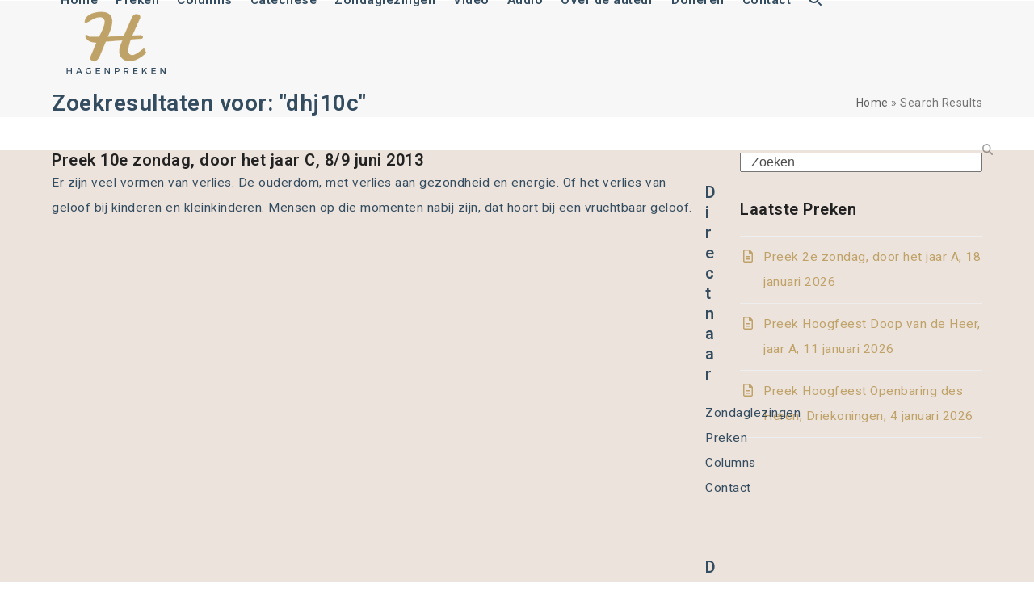

--- FILE ---
content_type: text/html; charset=UTF-8
request_url: https://hagenpreken.nl/?s=dhj10c
body_size: 12989
content:
<!DOCTYPE html>
<html lang="nl-NL" class="wpex-classic-style">
<head>
<meta charset="UTF-8">
<link rel="profile" href="http://gmpg.org/xfn/11">
<title>dhj10c | Hagenpreken</title>
<meta name='robots' content='max-image-preview:large' />
	<style>img:is([sizes="auto" i], [sizes^="auto," i]) { contain-intrinsic-size: 3000px 1500px }</style>
	<meta name="viewport" content="width=device-width, initial-scale=1">
<link rel='dns-prefetch' href='//www.google.com' />
<link rel='dns-prefetch' href='//fonts.googleapis.com' />
<link rel="alternate" type="application/rss+xml" title="Hagenpreken &raquo; feed" href="https://hagenpreken.nl/feed/" />
<link rel="alternate" type="application/rss+xml" title="Hagenpreken &raquo; reacties feed" href="https://hagenpreken.nl/comments/feed/" />
<link rel="alternate" type="application/rss+xml" title="Hagenpreken &raquo; zoekresultaten voor &#8220;dhj10c&#8221; feed" href="https://hagenpreken.nl/search/dhj10c/feed/rss2/" />
<link rel='stylesheet' id='js_composer_front-css' href='https://hagenpreken.nl/wp-content/plugins/js_composer/assets/css/js_composer.min.css?ver=8.6.1' media='all' />
<link rel='stylesheet' id='events-manager-css' href='https://hagenpreken.nl/wp-content/plugins/events-manager/includes/css/events-manager.min.css?ver=7.1.7' media='all' />
<style id='events-manager-inline-css'>
body .em { --font-family : inherit; --font-weight : inherit; --font-size : 1em; --line-height : inherit; }
</style>
<link rel='stylesheet' id='parent-style-css' href='https://hagenpreken.nl/wp-content/themes/Total/style.css?ver=6.4.1' media='all' />
<link rel='stylesheet' id='wpex-google-font-roboto-css' href='https://fonts.googleapis.com/css2?family=Roboto:ital,wght@0,100;0,200;0,300;0,400;0,500;0,600;0,700;0,800;0,900;1,100;1,200;1,300;1,400;1,500;1,600;1,700;1,800;1,900&#038;display=swap&#038;subset=latin' media='all' />
<link rel='stylesheet' id='wpex-style-css' href='https://hagenpreken.nl/wp-content/themes/total-child-theme/style.css?ver=6.4.1' media='all' />
<link rel='stylesheet' id='wpex-mobile-menu-breakpoint-max-css' href='https://hagenpreken.nl/wp-content/themes/Total/assets/css/frontend/breakpoints/max.min.css?ver=6.4.1' media='only screen and (max-width:959px)' />
<link rel='stylesheet' id='wpex-mobile-menu-breakpoint-min-css' href='https://hagenpreken.nl/wp-content/themes/Total/assets/css/frontend/breakpoints/min.min.css?ver=6.4.1' media='only screen and (min-width:960px)' />
<link rel='stylesheet' id='vcex-shortcodes-css' href='https://hagenpreken.nl/wp-content/themes/Total/assets/css/frontend/vcex-shortcodes.min.css?ver=6.4.1' media='all' />
<link rel='stylesheet' id='wpdreams-asl-basic-css' href='https://hagenpreken.nl/wp-content/plugins/ajax-search-lite/css/style.basic.css?ver=4.13.4' media='all' />
<style id='wpdreams-asl-basic-inline-css'>

					div[id*='ajaxsearchlitesettings'].searchsettings .asl_option_inner label {
						font-size: 0px !important;
						color: rgba(0, 0, 0, 0);
					}
					div[id*='ajaxsearchlitesettings'].searchsettings .asl_option_inner label:after {
						font-size: 11px !important;
						position: absolute;
						top: 0;
						left: 0;
						z-index: 1;
					}
					.asl_w_container {
						width: 100%;
						margin: 0px 0px 0px 0px;
						min-width: 200px;
					}
					div[id*='ajaxsearchlite'].asl_m {
						width: 100%;
					}
					div[id*='ajaxsearchliteres'].wpdreams_asl_results div.resdrg span.highlighted {
						font-weight: bold;
						color: rgba(217, 49, 43, 1);
						background-color: rgba(238, 238, 238, 1);
					}
					div[id*='ajaxsearchliteres'].wpdreams_asl_results .results img.asl_image {
						width: 70px;
						height: 70px;
						object-fit: cover;
					}
					div[id*='ajaxsearchlite'].asl_r .results {
						max-height: none;
					}
					div[id*='ajaxsearchlite'].asl_r {
						position: absolute;
					}
				
						div.asl_r.asl_w.vertical .results .item::after {
							display: block;
							position: absolute;
							bottom: 0;
							content: '';
							height: 1px;
							width: 100%;
							background: #D8D8D8;
						}
						div.asl_r.asl_w.vertical .results .item.asl_last_item::after {
							display: none;
						}
					
</style>
<link rel='stylesheet' id='wpdreams-asl-instance-css' href='https://hagenpreken.nl/wp-content/plugins/ajax-search-lite/css/style-curvy-black.css?ver=4.13.4' media='all' />
<link rel='stylesheet' id='wpex-wpbakery-css' href='https://hagenpreken.nl/wp-content/themes/Total/assets/css/frontend/wpbakery.min.css?ver=6.4.1' media='all' />
<link rel='stylesheet' id='timed-content-css-css' href='https://hagenpreken.nl/wp-content/plugins/timed-content/css/timed-content.css?ver=2.95' media='all' />
<script src="https://hagenpreken.nl/wp-includes/js/jquery/jquery.min.js?ver=3.7.1" id="jquery-core-js"></script>
<script src="https://hagenpreken.nl/wp-includes/js/jquery/jquery-migrate.min.js?ver=3.4.1" id="jquery-migrate-js"></script>
<script src="https://hagenpreken.nl/wp-includes/js/jquery/ui/core.min.js?ver=1.13.3" id="jquery-ui-core-js"></script>
<script src="https://hagenpreken.nl/wp-includes/js/jquery/ui/mouse.min.js?ver=1.13.3" id="jquery-ui-mouse-js"></script>
<script src="https://hagenpreken.nl/wp-includes/js/jquery/ui/sortable.min.js?ver=1.13.3" id="jquery-ui-sortable-js"></script>
<script src="https://hagenpreken.nl/wp-includes/js/jquery/ui/datepicker.min.js?ver=1.13.3" id="jquery-ui-datepicker-js"></script>
<script id="jquery-ui-datepicker-js-after">
jQuery(function(jQuery){jQuery.datepicker.setDefaults({"closeText":"Sluiten","currentText":"Vandaag","monthNames":["januari","februari","maart","april","mei","juni","juli","augustus","september","oktober","november","december"],"monthNamesShort":["jan","feb","mrt","apr","mei","jun","jul","aug","sep","okt","nov","dec"],"nextText":"Volgende","prevText":"Vorige","dayNames":["zondag","maandag","dinsdag","woensdag","donderdag","vrijdag","zaterdag"],"dayNamesShort":["zo","ma","di","wo","do","vr","za"],"dayNamesMin":["Z","M","D","W","D","V","Z"],"dateFormat":"d MM yy","firstDay":1,"isRTL":false});});
</script>
<script src="https://hagenpreken.nl/wp-includes/js/jquery/ui/resizable.min.js?ver=1.13.3" id="jquery-ui-resizable-js"></script>
<script src="https://hagenpreken.nl/wp-includes/js/jquery/ui/draggable.min.js?ver=1.13.3" id="jquery-ui-draggable-js"></script>
<script src="https://hagenpreken.nl/wp-includes/js/jquery/ui/controlgroup.min.js?ver=1.13.3" id="jquery-ui-controlgroup-js"></script>
<script src="https://hagenpreken.nl/wp-includes/js/jquery/ui/checkboxradio.min.js?ver=1.13.3" id="jquery-ui-checkboxradio-js"></script>
<script src="https://hagenpreken.nl/wp-includes/js/jquery/ui/button.min.js?ver=1.13.3" id="jquery-ui-button-js"></script>
<script src="https://hagenpreken.nl/wp-includes/js/jquery/ui/dialog.min.js?ver=1.13.3" id="jquery-ui-dialog-js"></script>
<script id="events-manager-js-extra">
var EM = {"ajaxurl":"https:\/\/hagenpreken.nl\/wp-admin\/admin-ajax.php","locationajaxurl":"https:\/\/hagenpreken.nl\/wp-admin\/admin-ajax.php?action=locations_search","firstDay":"1","locale":"nl","dateFormat":"yy-mm-dd","ui_css":"https:\/\/hagenpreken.nl\/wp-content\/plugins\/events-manager\/includes\/css\/jquery-ui\/build.min.css","show24hours":"1","is_ssl":"1","autocomplete_limit":"10","calendar":{"breakpoints":{"small":560,"medium":908,"large":false}},"phone":"","datepicker":{"format":"d\/m\/Y","locale":"nl"},"search":{"breakpoints":{"small":650,"medium":850,"full":false}},"url":"https:\/\/hagenpreken.nl\/wp-content\/plugins\/events-manager","assets":{"input.em-uploader":{"js":{"em-uploader":{"url":"https:\/\/hagenpreken.nl\/wp-content\/plugins\/events-manager\/includes\/js\/em-uploader.js?v=7.1.7","event":"em_uploader_ready"}}},".em-recurrence-sets, .em-timezone":{"js":{"luxon":{"url":"luxon\/luxon.js?v=7.1.7","event":"em_luxon_ready"}}},".em-booking-form, #em-booking-form, .em-booking-recurring, .em-event-booking-form":{"js":{"em-bookings":{"url":"https:\/\/hagenpreken.nl\/wp-content\/plugins\/events-manager\/includes\/js\/bookingsform.js?v=7.1.7","event":"em_booking_form_js_loaded"}}},"#em-opt-archetypes":{"js":{"archetypes":"https:\/\/hagenpreken.nl\/wp-content\/plugins\/events-manager\/includes\/js\/admin-archetype-editor.js?v=7.1.7","archetypes_ms":"https:\/\/hagenpreken.nl\/wp-content\/plugins\/events-manager\/includes\/js\/admin-archetypes.js?v=7.1.7","qs":"qs\/qs.js?v=7.1.7"}}},"cached":"","google_maps_api":"AIzaSyAKVi5VS-gpaiya1UmbSx1WVxUF_zqoDts","bookingInProgress":"Wacht tot de reservering verstuurd is.","tickets_save":"Ticket opslaan","bookingajaxurl":"https:\/\/hagenpreken.nl\/wp-admin\/admin-ajax.php","bookings_export_save":"Exporteer boekingen","bookings_settings_save":"Instellingen opslaan","booking_delete":"Weet je zeker dat je dit wilt verwijderen?","booking_offset":"30","bookings":{"submit_button":{"text":{"default":"Reservering versturen","free":"Reservering versturen","payment":"Reservering versturen","processing":"Processing ..."}},"update_listener":""},"bb_full":"Uitverkocht","bb_book":"Reserveer nu","bb_booking":"Reserveren...","bb_booked":"Reservering verstuurd","bb_error":"Reservering Error. Opnieuw proberen?","bb_cancel":"Annuleren","bb_canceling":"Bezig met annuleren...","bb_cancelled":"Geannuleerd","bb_cancel_error":"Geannuleerd Error. Opnieuw proberen?","txt_search":"Zoeken","txt_searching":"Bezig met zoeken...","txt_loading":"Aan het laden..."};
</script>
<script src="https://hagenpreken.nl/wp-content/plugins/events-manager/includes/js/events-manager.js?ver=7.1.7" id="events-manager-js"></script>
<script src="https://hagenpreken.nl/wp-content/plugins/events-manager/includes/external/flatpickr/l10n/nl.js?ver=7.1.7" id="em-flatpickr-localization-js"></script>
<script id="wpex-core-js-extra">
var wpex_theme_params = {"selectArrowIcon":"<span class=\"wpex-select-arrow__icon wpex-icon--sm wpex-flex wpex-icon\" aria-hidden=\"true\"><svg viewBox=\"0 0 24 24\" xmlns=\"http:\/\/www.w3.org\/2000\/svg\"><rect fill=\"none\" height=\"24\" width=\"24\"\/><g transform=\"matrix(0, -1, 1, 0, -0.115, 23.885)\"><polygon points=\"17.77,3.77 16,2 6,12 16,22 17.77,20.23 9.54,12\"\/><\/g><\/svg><\/span>","customSelects":".widget_categories form,.widget_archive select,.vcex-form-shortcode select","scrollToHash":"1","localScrollFindLinks":"1","localScrollHighlight":"1","localScrollUpdateHash":"1","scrollToHashTimeout":"500","localScrollTargets":"li.local-scroll a, a.local-scroll, .local-scroll-link, .local-scroll-link > a,.sidr-class-local-scroll-link,li.sidr-class-local-scroll > span > a,li.sidr-class-local-scroll > a","scrollToBehavior":"smooth"};
</script>
<script src="https://hagenpreken.nl/wp-content/themes/Total/assets/js/frontend/core.min.js?ver=6.4.1" id="wpex-core-js" defer data-wp-strategy="defer"></script>
<script id="wpex-inline-js-after">
!function(){const e=document.querySelector("html"),t=()=>{const t=window.innerWidth-document.documentElement.clientWidth;t&&e.style.setProperty("--wpex-scrollbar-width",`${t}px`)};t(),window.addEventListener("resize",(()=>{t()}))}();
</script>
<script src="https://hagenpreken.nl/wp-content/themes/Total/assets/js/frontend/search/drop-down.min.js?ver=6.4.1" id="wpex-search-drop_down-js" defer data-wp-strategy="defer"></script>
<script id="wpex-sticky-header-js-extra">
var wpex_sticky_header_params = {"breakpoint":"960","shrink":"1","shrinkOnMobile":"1","shrinkHeight":"70"};
</script>
<script src="https://hagenpreken.nl/wp-content/themes/Total/assets/js/frontend/sticky/header.min.js?ver=6.4.1" id="wpex-sticky-header-js" defer data-wp-strategy="defer"></script>
<script id="wpex-mobile-menu-sidr-js-extra">
var wpex_mobile_menu_sidr_params = {"breakpoint":"959","i18n":{"openSubmenu":"Open submenu of %s","closeSubmenu":"Close submenu of %s"},"openSubmenuIcon":"<span class=\"wpex-open-submenu__icon wpex-transition-transform wpex-duration-300 wpex-icon\" aria-hidden=\"true\"><svg xmlns=\"http:\/\/www.w3.org\/2000\/svg\" viewBox=\"0 0 448 512\"><path d=\"M201.4 342.6c12.5 12.5 32.8 12.5 45.3 0l160-160c12.5-12.5 12.5-32.8 0-45.3s-32.8-12.5-45.3 0L224 274.7 86.6 137.4c-12.5-12.5-32.8-12.5-45.3 0s-12.5 32.8 0 45.3l160 160z\"\/><\/svg><\/span>","source":"#site-navigation, #mobile-menu-search","side":"right","dark_surface":"1","displace":"1","aria_label":"Mobile menu","aria_label_close":"Close mobile menu","class":"has-background","speed":"300"};
</script>
<script src="https://hagenpreken.nl/wp-content/themes/Total/assets/js/frontend/mobile-menu/sidr.min.js?ver=6.4.1" id="wpex-mobile-menu-sidr-js" defer data-wp-strategy="defer"></script>
<script src="https://hagenpreken.nl/wp-content/plugins/timed-content/js/timed-content.js?ver=2.95" id="timed-content_js-js"></script>
<script></script><link rel="https://api.w.org/" href="https://hagenpreken.nl/wp-json/" /><link rel="EditURI" type="application/rsd+xml" title="RSD" href="https://hagenpreken.nl/xmlrpc.php?rsd" />
<meta name="generator" content="WordPress 6.8.3" />
<link rel="icon" href="https://hagenpreken.nl/wp-content/uploads/2020/08/Hagenpreken_favicon.png" sizes="32x32"><link rel="shortcut icon" href="https://hagenpreken.nl/wp-content/uploads/2020/08/Hagenpreken_favicon.png"><link rel="apple-touch-icon" href="https://hagenpreken.nl/wp-content/uploads/2020/08/Hagenpreken_favicon.png" sizes="57x57" ><link rel="apple-touch-icon" href="https://hagenpreken.nl/wp-content/uploads/2020/08/Hagenpreken_favicon.png" sizes="76x76" ><link rel="apple-touch-icon" href="https://hagenpreken.nl/wp-content/uploads/2020/08/Hagenpreken_favicon.png" sizes="120x120"><link rel="apple-touch-icon" href="https://hagenpreken.nl/wp-content/uploads/2020/08/Hagenpreken_favicon.png" sizes="114x114">				<link rel="preconnect" href="https://fonts.gstatic.com" crossorigin />
				<link rel="preload" as="style" href="//fonts.googleapis.com/css?family=Open+Sans&display=swap" />
								<link rel="stylesheet" href="//fonts.googleapis.com/css?family=Open+Sans&display=swap" media="all" />
				<!-- SEO meta tags powered by SmartCrawl https://wpmudev.com/project/smartcrawl-wordpress-seo/ -->
<link rel="canonical" href="https://hagenpreken.nl/search/dhj10c/" />
<script type="application/ld+json">{"@context":"https:\/\/schema.org","@graph":[{"@type":"Organization","@id":"https:\/\/hagenpreken.nl\/#schema-publishing-organization","url":"https:\/\/hagenpreken.nl","name":"Hagenpreken"},{"@type":"WebSite","@id":"https:\/\/hagenpreken.nl\/#schema-website","url":"https:\/\/hagenpreken.nl","name":"MEO demowebsite","encoding":"UTF-8","potentialAction":{"@type":"SearchAction","target":"https:\/\/hagenpreken.nl\/search\/{search_term_string}\/","query-input":"required name=search_term_string"}},{"@type":"SearchResultsPage","@id":"https:\/\/hagenpreken.nl\/search\/dhj10c\/#schema-webpage","isPartOf":{"@id":"https:\/\/hagenpreken.nl\/#schema-website"},"publisher":{"@id":"https:\/\/hagenpreken.nl\/#schema-publishing-organization"},"url":"https:\/\/hagenpreken.nl\/search\/dhj10c\/","mainEntity":{"@type":"ItemList","itemListElement":[{"@type":"ListItem","position":"1","url":"https:\/\/hagenpreken.nl\/Preken\/c2013dhj10caufx\/"}]}},{"@type":"BreadcrumbList","@id":"https:\/\/hagenpreken.nl?s=dhj10c\/#breadcrumb","itemListElement":[{"@type":"ListItem","position":1,"name":"Home","item":"https:\/\/hagenpreken.nl"},{"@type":"ListItem","position":2,"name":"Search for 'dhj10c'"}]}]}</script>
<!-- /SEO -->
<!-- Global site tag (gtag.js) - Google Analytics -->
<script async src="https://www.googletagmanager.com/gtag/js?id=G-KTD6ZXSK3P"></script>
<script>
  window.dataLayer = window.dataLayer || [];
  function gtag(){dataLayer.push(arguments);}
  gtag('js', new Date());

  gtag('config', 'G-KTD6ZXSK3P');
</script>
<!-- Global site tag (gtag.js) - Google Analytics -->
<script async src="https://www.googletagmanager.com/gtag/js?id=UA-186786868-1"></script>
<script>
  window.dataLayer = window.dataLayer || [];
  function gtag(){dataLayer.push(arguments);}
  gtag('js', new Date());

  gtag('config', 'UA-186786868-1');
</script><noscript><style>body:not(.content-full-screen) .wpex-vc-row-stretched[data-vc-full-width-init="false"]{visibility:visible;}</style></noscript><noscript><style> .wpb_animate_when_almost_visible { opacity: 1; }</style></noscript><style data-type="wpex-css" id="wpex-css">/*TYPOGRAPHY*/:root{--wpex-body-font-family:Roboto,sans-serif;--wpex-body-font-weight:400;--wpex-body-font-size:15.5px;--wpex-body-color:#344c5f;--wpex-body-line-height:31px;--wpex-body-letter-spacing:0.5px;}.main-navigation-ul .link-inner{font-weight:600;}.wpex-mobile-menu,#sidr-main{font-weight:500;font-size:18px;}.page-header .page-header-title{font-weight:600;text-transform:none;}h1,.wpex-h1{font-size:2.5em;text-transform:uppercase;}h2,.wpex-h2{font-weight:900;font-size:18.6px;color:#344c5f;}@media(max-width:1024px){.wpex-mobile-menu,#sidr-main{font-size:18px;}h1,.wpex-h1{font-size:1.8em;}}@media(max-width:959px){.wpex-mobile-menu,#sidr-main{font-size:18px;}}@media(max-width:767px){.wpex-mobile-menu,#sidr-main{font-size:18px;}}@media(max-width:479px){.wpex-mobile-menu,#sidr-main{font-size:18px;}}/*CUSTOMIZER STYLING*/:root{--wpex-accent:#bfa268;--wpex-accent-alt:#bfa268;--wpex-btn-color:#ffffff;--wpex-btn-bg:#455867;--wpex-site-header-shrink-start-height:110px;--wpex-site-header-shrink-end-height:50px;--wpex-vc-column-inner-margin-bottom:40px;}.page-header.wpex-supports-mods .page-header-title{color:#344c5f;}.page-header.wpex-supports-mods{border-top-color:#ffffff;border-bottom-color:#ffffff;}:root,.site-boxed.wpex-responsive #wrap{--wpex-container-max-width:90%;--wpex-container-width:1180px;}#site-navigation-wrap{--wpex-main-nav-link-color:#344c5f;--wpex-hover-main-nav-link-color:#344c5f;--wpex-active-main-nav-link-color:#344c5f;--wpex-hover-main-nav-link-color:#bfa268;--wpex-active-main-nav-link-color:#bfa268;--wpex-dropmenu-link-color:#344c5f;}#mobile-menu,#mobile-icons-menu{--wpex-link-color:#385268;--wpex-hover-link-color:#385268;}#sidr-main,.sidr-class-dropdown-menu ul{background-color:#344c5f;}#sidr-main{color:#bfa268;--wpex-link-color:#bfa268;--wpex-text-2:#bfa268;}#footer{--wpex-surface-1:#ece3dc;background-color:#ece3dc;--wpex-link-color:#344c5f;--wpex-hover-link-color:#344c5f;--wpex-hover-link-color:#bfa268;}.footer-widget .widget-title{color:#344c5f;}#footer-bottom{background-color:#ffffff;}</style></head>

<body class="search search-results wp-custom-logo wp-embed-responsive wp-theme-Total wp-child-theme-total-child-theme wpex-theme wpex-responsive full-width-main-layout no-composer wpex-live-site wpex-has-primary-bottom-spacing site-full-width content-right-sidebar has-sidebar sidebar-widget-icons hasnt-overlay-header wpex-has-fixed-footer wpex-antialiased has-mobile-menu wpex-mobile-toggle-menu-icon_buttons wpex-no-js wpb-js-composer js-comp-ver-8.6.1 vc_responsive">

	
<a href="#content" class="skip-to-content">Skip to content</a>

	
	<span data-ls_id="#site_top" tabindex="-1"></span>
	<div id="outer-wrap" class="wpex-overflow-clip">
		
		
		
		<div id="wrap" class="wpex-clr">

			<div id="site-header-sticky-wrapper" class="wpex-sticky-header-holder not-sticky wpex-print-hidden">	<header id="site-header" class="header-one wpex-z-sticky wpex-dropdown-style-minimal-sq fixed-scroll has-sticky-dropshadow shrink-sticky-header anim-shrink-header on-shrink-adjust-height dyn-styles wpex-print-hidden wpex-relative wpex-clr">
				<div id="site-header-inner" class="header-one-inner header-padding container wpex-relative wpex-h-100 wpex-py-30 wpex-clr">
<div id="site-logo" class="site-branding header-one-logo logo-padding wpex-flex wpex-items-center wpex-float-left wpex-h-100">
	<div id="site-logo-inner" ><a id="site-logo-link" href="https://hagenpreken.nl/" rel="home" class="main-logo"><img src="https://hagenpreken.nl/wp-content/uploads/2020/08/hagenpreken-logo-edit.svg" alt="Hagenpreken" class="logo-img wpex-h-auto wpex-max-w-100 wpex-align-middle" data-no-retina data-skip-lazy fetchpriority="high" srcset="https://hagenpreken.nl/wp-content/uploads/2020/08/hagenpreken-logo-edit.svg 1x,https://hagenpreken.nl/wp-content/uploads/2020/08/118FA72D81CAB600.png 2x"></a></div>

</div>

<div id="site-navigation-wrap" class="navbar-style-one navbar-fixed-height navbar-fixed-line-height wpex-stretch-megamenus hide-at-mm-breakpoint wpex-clr wpex-print-hidden">
	<nav id="site-navigation" class="navigation main-navigation main-navigation-one wpex-clr" aria-label="Main menu"><ul id="menu-main-menu" class="main-navigation-ul dropdown-menu wpex-dropdown-menu wpex-dropdown-menu--onhover"><li id="menu-item-127" class="menu-item menu-item-type-post_type menu-item-object-page menu-item-home menu-item-127"><a href="https://hagenpreken.nl/"><span class="link-inner">Home</span></a></li>
<li id="menu-item-288" class="menu-item menu-item-type-post_type menu-item-object-page menu-item-has-children menu-item-288 dropdown"><a href="https://hagenpreken.nl/preken/"><span class="link-inner">Preken</span></a>
<ul class="sub-menu">
	<li id="menu-item-477" class="menu-item menu-item-type-post_type menu-item-object-page menu-item-477"><a href="https://hagenpreken.nl/preken/preek-van-de-week/"><span class="link-inner">Preek van de week</span></a></li>
	<li id="menu-item-4133" class="menu-item menu-item-type-post_type menu-item-object-page menu-item-4133"><a href="https://hagenpreken.nl/preek-van-volgende-week/"><span class="link-inner">Oude preken voor komende weken</span></a></li>
	<li id="menu-item-3744" class="menu-item menu-item-type-post_type menu-item-object-page menu-item-3744"><a href="https://hagenpreken.nl/prekenoverzicht-jaar-a-b-c/"><span class="link-inner">Prekenoverzicht jaar A B C</span></a></li>
	<li id="menu-item-3473" class="menu-item menu-item-type-post_type menu-item-object-page menu-item-has-children menu-item-3473 dropdown"><a href="https://hagenpreken.nl/preken/jaarcyclus/"><span class="link-inner">Jaarcyclus <span class="nav-arrow second-level"><span class="nav-arrow__icon wpex-icon wpex-icon--xs wpex-icon--bidi" aria-hidden="true"><svg xmlns="http://www.w3.org/2000/svg" viewBox="0 0 320 512"><path d="M278.6 233.4c12.5 12.5 12.5 32.8 0 45.3l-160 160c-12.5 12.5-32.8 12.5-45.3 0s-12.5-32.8 0-45.3L210.7 256 73.4 118.6c-12.5-12.5-12.5-32.8 0-45.3s32.8-12.5 45.3 0l160 160z"/></svg></span></span></span></a>
	<ul class="sub-menu">
		<li id="menu-item-601" class="menu-item menu-item-type-post_type menu-item-object-page menu-item-has-children menu-item-601 dropdown"><a href="https://hagenpreken.nl/preken/jaarcyclus/jaarcycles-a/"><span class="link-inner">Jaarcycles A <span class="nav-arrow second-level"><span class="nav-arrow__icon wpex-icon wpex-icon--xs wpex-icon--bidi" aria-hidden="true"><svg xmlns="http://www.w3.org/2000/svg" viewBox="0 0 320 512"><path d="M278.6 233.4c12.5 12.5 12.5 32.8 0 45.3l-160 160c-12.5 12.5-32.8 12.5-45.3 0s-12.5-32.8 0-45.3L210.7 256 73.4 118.6c-12.5-12.5-12.5-32.8 0-45.3s32.8-12.5 45.3 0l160 160z"/></svg></span></span></span></a>
		<ul class="sub-menu">
			<li id="menu-item-3246" class="menu-item menu-item-type-post_type menu-item-object-page menu-item-3246"><a href="https://hagenpreken.nl/preken/jaarcyclus/jaarcycles-a/advent-jaar-a/"><span class="link-inner">Advent jaar A</span></a></li>
			<li id="menu-item-3249" class="menu-item menu-item-type-post_type menu-item-object-page menu-item-3249"><a href="https://hagenpreken.nl/preken/jaarcyclus/jaarcycles-a/kersttijd-jaar-a/"><span class="link-inner">Kersttijd jaar A</span></a></li>
			<li id="menu-item-3244" class="menu-item menu-item-type-post_type menu-item-object-page menu-item-3244"><a href="https://hagenpreken.nl/preken/jaarcyclus/jaarcycles-a/paastijd-jaar-a/"><span class="link-inner">Paastijd jaar A</span></a></li>
			<li id="menu-item-3243" class="menu-item menu-item-type-post_type menu-item-object-page menu-item-3243"><a href="https://hagenpreken.nl/preken/jaarcyclus/jaarcycles-a/tijd-door-het-jaar-a/"><span class="link-inner">Tijd door het jaar A</span></a></li>
			<li id="menu-item-3242" class="menu-item menu-item-type-post_type menu-item-object-page menu-item-3242"><a href="https://hagenpreken.nl/preken/jaarcyclus/jaarcycles-a/veertigdagentijd-jaar-a/"><span class="link-inner">Veertigdagentijd jaar A</span></a></li>
		</ul>
</li>
		<li id="menu-item-600" class="menu-item menu-item-type-post_type menu-item-object-page menu-item-has-children menu-item-600 dropdown"><a href="https://hagenpreken.nl/preken/jaarcyclus/jaarcyclus-b/"><span class="link-inner">Jaarcyclus B <span class="nav-arrow second-level"><span class="nav-arrow__icon wpex-icon wpex-icon--xs wpex-icon--bidi" aria-hidden="true"><svg xmlns="http://www.w3.org/2000/svg" viewBox="0 0 320 512"><path d="M278.6 233.4c12.5 12.5 12.5 32.8 0 45.3l-160 160c-12.5 12.5-32.8 12.5-45.3 0s-12.5-32.8 0-45.3L210.7 256 73.4 118.6c-12.5-12.5-12.5-32.8 0-45.3s32.8-12.5 45.3 0l160 160z"/></svg></span></span></span></a>
		<ul class="sub-menu">
			<li id="menu-item-3292" class="menu-item menu-item-type-post_type menu-item-object-page menu-item-3292"><a href="https://hagenpreken.nl/preken/jaarcyclus/jaarcyclus-b/advent-jaar-b/"><span class="link-inner">Advent jaar B</span></a></li>
			<li id="menu-item-3291" class="menu-item menu-item-type-post_type menu-item-object-page menu-item-3291"><a href="https://hagenpreken.nl/preken/jaarcyclus/jaarcyclus-b/kersttijd-jaar-b/"><span class="link-inner">Kersttijd jaar B</span></a></li>
			<li id="menu-item-3290" class="menu-item menu-item-type-post_type menu-item-object-page menu-item-3290"><a href="https://hagenpreken.nl/preken/jaarcyclus/jaarcyclus-b/paastijd-jaar-b/"><span class="link-inner">Paastijd jaar B</span></a></li>
			<li id="menu-item-3289" class="menu-item menu-item-type-post_type menu-item-object-page menu-item-3289"><a href="https://hagenpreken.nl/preken/jaarcyclus/jaarcyclus-b/tijd-door-het-jaar-b/"><span class="link-inner">Tijd door het jaar B</span></a></li>
			<li id="menu-item-3288" class="menu-item menu-item-type-post_type menu-item-object-page menu-item-3288"><a href="https://hagenpreken.nl/preken/jaarcyclus/jaarcyclus-b/veertigdagentijd-jaar-b/"><span class="link-inner">Veertigdagentijd jaar B</span></a></li>
		</ul>
</li>
		<li id="menu-item-599" class="menu-item menu-item-type-post_type menu-item-object-page menu-item-has-children menu-item-599 dropdown"><a href="https://hagenpreken.nl/preken/jaarcyclus/jaarcyclus-c/"><span class="link-inner">Jaarcyclus C <span class="nav-arrow second-level"><span class="nav-arrow__icon wpex-icon wpex-icon--xs wpex-icon--bidi" aria-hidden="true"><svg xmlns="http://www.w3.org/2000/svg" viewBox="0 0 320 512"><path d="M278.6 233.4c12.5 12.5 12.5 32.8 0 45.3l-160 160c-12.5 12.5-32.8 12.5-45.3 0s-12.5-32.8 0-45.3L210.7 256 73.4 118.6c-12.5-12.5-12.5-32.8 0-45.3s32.8-12.5 45.3 0l160 160z"/></svg></span></span></span></a>
		<ul class="sub-menu">
			<li id="menu-item-3287" class="menu-item menu-item-type-post_type menu-item-object-page menu-item-3287"><a href="https://hagenpreken.nl/preken/jaarcyclus/jaarcyclus-c/advent-jaar-c/"><span class="link-inner">Advent jaar C</span></a></li>
			<li id="menu-item-3286" class="menu-item menu-item-type-post_type menu-item-object-page menu-item-3286"><a href="https://hagenpreken.nl/preken/jaarcyclus/jaarcyclus-c/kersttijd-jaar-c/"><span class="link-inner">Kersttijd jaar C</span></a></li>
			<li id="menu-item-3285" class="menu-item menu-item-type-post_type menu-item-object-page menu-item-3285"><a href="https://hagenpreken.nl/preken/jaarcyclus/jaarcyclus-c/paastijd-jaar-c/"><span class="link-inner">Paastijd jaar C</span></a></li>
			<li id="menu-item-3284" class="menu-item menu-item-type-post_type menu-item-object-page menu-item-3284"><a href="https://hagenpreken.nl/preken/jaarcyclus/jaarcyclus-c/tijd-door-het-jaar-c/"><span class="link-inner">Tijd door het jaar C</span></a></li>
			<li id="menu-item-3283" class="menu-item menu-item-type-post_type menu-item-object-page menu-item-3283"><a href="https://hagenpreken.nl/preken/jaarcyclus/jaarcyclus-c/veertigdagentijd-jaar-c/"><span class="link-inner">Veertigdagentijd jaar C</span></a></li>
		</ul>
</li>
	</ul>
</li>
	<li id="menu-item-3589" class="menu-item menu-item-type-post_type menu-item-object-page menu-item-has-children menu-item-3589 dropdown"><a href="https://hagenpreken.nl/preken/heiligen-en-feesten/"><span class="link-inner">Heiligen en feesten <span class="nav-arrow second-level"><span class="nav-arrow__icon wpex-icon wpex-icon--xs wpex-icon--bidi" aria-hidden="true"><svg xmlns="http://www.w3.org/2000/svg" viewBox="0 0 320 512"><path d="M278.6 233.4c12.5 12.5 12.5 32.8 0 45.3l-160 160c-12.5 12.5-32.8 12.5-45.3 0s-12.5-32.8 0-45.3L210.7 256 73.4 118.6c-12.5-12.5-12.5-32.8 0-45.3s32.8-12.5 45.3 0l160 160z"/></svg></span></span></span></a>
	<ul class="sub-menu">
		<li id="menu-item-3395" class="menu-item menu-item-type-post_type menu-item-object-page menu-item-3395"><a href="https://hagenpreken.nl/preken/heiligen-en-feesten/feesten-en-hoogfeesten/"><span class="link-inner">Feesten en hoogfeesten</span></a></li>
		<li id="menu-item-3396" class="menu-item menu-item-type-post_type menu-item-object-page menu-item-3396"><a href="https://hagenpreken.nl/preken/heiligen-en-feesten/heiligen/"><span class="link-inner">Heiligen</span></a></li>
	</ul>
</li>
	<li id="menu-item-474" class="menu-item menu-item-type-post_type menu-item-object-page menu-item-474"><a href="https://hagenpreken.nl/preken/uitvaarten/"><span class="link-inner">Uitvaarten</span></a></li>
</ul>
</li>
<li id="menu-item-287" class="menu-item menu-item-type-post_type menu-item-object-page menu-item-has-children menu-item-287 dropdown"><a href="https://hagenpreken.nl/columns/"><span class="link-inner">Columns</span></a>
<ul class="sub-menu">
	<li id="menu-item-8164" class="menu-item menu-item-type-post_type menu-item-object-page menu-item-8164"><a href="https://hagenpreken.nl/columns/katholiek-nieuwsblad/"><span class="link-inner">Katholiek Nieuwsblad</span></a></li>
	<li id="menu-item-8163" class="menu-item menu-item-type-post_type menu-item-object-page menu-item-8163"><a href="https://hagenpreken.nl/columns/actualiteiten/"><span class="link-inner">Actualiteiten</span></a></li>
	<li id="menu-item-8166" class="menu-item menu-item-type-post_type menu-item-object-page menu-item-8166"><a href="https://hagenpreken.nl/columns/parochieblad/"><span class="link-inner">Parochieblad</span></a></li>
	<li id="menu-item-8987" class="menu-item menu-item-type-post_type menu-item-object-page menu-item-8987"><a href="https://hagenpreken.nl/columns/kbo/"><span class="link-inner">KBO</span></a></li>
	<li id="menu-item-8165" class="menu-item menu-item-type-post_type menu-item-object-page menu-item-8165"><a href="https://hagenpreken.nl/columns/overige/"><span class="link-inner">Overige</span></a></li>
</ul>
</li>
<li id="menu-item-456" class="menu-item menu-item-type-post_type menu-item-object-page menu-item-has-children menu-item-456 dropdown"><a href="https://hagenpreken.nl/catechese/"><span class="link-inner">Catechese</span></a>
<ul class="sub-menu">
	<li id="menu-item-480" class="menu-item menu-item-type-post_type menu-item-object-page menu-item-480"><a href="https://hagenpreken.nl/catechese/kinderen/"><span class="link-inner">Kinderen</span></a></li>
	<li id="menu-item-286" class="menu-item menu-item-type-post_type menu-item-object-page menu-item-286"><a href="https://hagenpreken.nl/catechese/gezin/"><span class="link-inner">Gezin en kerk</span></a></li>
</ul>
</li>
<li id="menu-item-289" class="menu-item menu-item-type-post_type menu-item-object-page menu-item-289"><a href="https://hagenpreken.nl/zondaglezingen/"><span class="link-inner">Zondaglezingen</span></a></li>
<li id="menu-item-285" class="menu-item menu-item-type-post_type menu-item-object-page menu-item-285"><a href="https://hagenpreken.nl/videos/"><span class="link-inner">Video</span></a></li>
<li id="menu-item-6120" class="menu-item menu-item-type-post_type menu-item-object-page menu-item-6120"><a href="https://hagenpreken.nl/videos/audios/"><span class="link-inner">Audio</span></a></li>
<li id="menu-item-3778" class="menu-item menu-item-type-post_type menu-item-object-page menu-item-3778"><a href="https://hagenpreken.nl/contact/plebaan-michel-hagen/"><span class="link-inner">Over de auteur</span></a></li>
<li id="menu-item-3508" class="menu-item menu-item-type-post_type menu-item-object-page menu-item-3508"><a href="https://hagenpreken.nl/doneren/"><span class="link-inner">Doneren</span></a></li>
<li id="menu-item-283" class="menu-item menu-item-type-post_type menu-item-object-page menu-item-has-children menu-item-283 dropdown"><a href="https://hagenpreken.nl/contact/"><span class="link-inner">Contact</span></a>
<ul class="sub-menu">
	<li id="menu-item-482" class="menu-item menu-item-type-post_type menu-item-object-page menu-item-482"><a href="https://hagenpreken.nl/contact/plebaan-michel-hagen/"><span class="link-inner">Plebaan Michel Hagen</span></a></li>
	<li id="menu-item-481" class="menu-item menu-item-type-post_type menu-item-object-page menu-item-481"><a href="https://hagenpreken.nl/contact/adresgegevens/"><span class="link-inner">Adresgegevens</span></a></li>
</ul>
</li>
<li class="search-toggle-li menu-item wpex-menu-extra no-icon-margin"><a href="#" class="site-search-toggle search-dropdown-toggle" role="button" aria-expanded="false" aria-controls="searchform-dropdown" aria-label="Search"><span class="link-inner"><span class="wpex-menu-search-text wpex-hidden">Zoeken</span><span class="wpex-menu-search-icon wpex-icon" aria-hidden="true"><svg xmlns="http://www.w3.org/2000/svg" viewBox="0 0 512 512"><path d="M416 208c0 45.9-14.9 88.3-40 122.7L502.6 457.4c12.5 12.5 12.5 32.8 0 45.3s-32.8 12.5-45.3 0L330.7 376c-34.4 25.2-76.8 40-122.7 40C93.1 416 0 322.9 0 208S93.1 0 208 0S416 93.1 416 208zM208 352a144 144 0 1 0 0-288 144 144 0 1 0 0 288z"/></svg></span></span></a></li></ul></nav>
</div>


<div id="mobile-menu" class="wpex-mobile-menu-toggle show-at-mm-breakpoint wpex-flex wpex-items-center wpex-absolute wpex-top-50 -wpex-translate-y-50 wpex-right-0">
	<div class="wpex-inline-flex wpex-items-center"><a href="#" class="mobile-menu-toggle" role="button" aria-expanded="false"><span class="mobile-menu-toggle__icon wpex-flex"><span class="wpex-hamburger-icon wpex-hamburger-icon--inactive wpex-hamburger-icon--animate" aria-hidden="true"><span></span></span></span><span class="screen-reader-text" data-open-text>Open mobile menu</span><span class="screen-reader-text" data-open-text>Close mobile menu</span></a></div>
</div>


<div id="searchform-dropdown" class="header-searchform-wrap header-drop-widget header-drop-widget--colored-top-border wpex-invisible wpex-opacity-0 wpex-absolute wpex-transition-all wpex-duration-200 wpex-translate-Z-0 wpex-text-initial wpex-z-dropdown wpex-top-100 wpex-right-0 wpex-surface-1 wpex-text-2 wpex-p-15">
<form role="search" method="get" class="searchform searchform--header-dropdown wpex-flex" action="https://hagenpreken.nl/" autocomplete="off">
	<label for="searchform-input-6973d57b4f692" class="searchform-label screen-reader-text">Search</label>
	<input id="searchform-input-6973d57b4f692" type="search" class="searchform-input wpex-block wpex-border-0 wpex-outline-0 wpex-w-100 wpex-h-auto wpex-leading-relaxed wpex-rounded-0 wpex-text-2 wpex-surface-2 wpex-p-10 wpex-text-1em wpex-unstyled-input" name="s" placeholder="Zoeken" required>
			<button type="submit" class="searchform-submit wpex-hidden wpex-rounded-0 wpex-py-10 wpex-px-15" aria-label="Submit search"><span class="wpex-icon" aria-hidden="true"><svg xmlns="http://www.w3.org/2000/svg" viewBox="0 0 512 512"><path d="M416 208c0 45.9-14.9 88.3-40 122.7L502.6 457.4c12.5 12.5 12.5 32.8 0 45.3s-32.8 12.5-45.3 0L330.7 376c-34.4 25.2-76.8 40-122.7 40C93.1 416 0 322.9 0 208S93.1 0 208 0S416 93.1 416 208zM208 352a144 144 0 1 0 0-288 144 144 0 1 0 0 288z"/></svg></span></button>
</form>
</div>
</div>
			</header>
</div>
			
			<main id="main" class="site-main wpex-clr">

				
<header class="page-header has-aside default-page-header wpex-relative wpex-mb-40 wpex-surface-2 wpex-py-20 wpex-border-t wpex-border-b wpex-border-solid wpex-border-surface-3 wpex-text-2 wpex-supports-mods">

	
	<div class="page-header-inner container wpex-md-flex wpex-md-flex-wrap wpex-md-items-center wpex-md-justify-between">
<div class="page-header-content wpex-md-mr-15">

<h1 class="page-header-title wpex-block wpex-m-0 wpex-text-2xl">

	<span>Zoekresultaten voor: &quot;dhj10c&quot;</span>

</h1>

</div>
<div class="page-header-aside wpex-md-text-right"><nav class="site-breadcrumbs position-page_header_aside wpex-text-4 wpex-text-sm" aria-label="You are here:"><span class="breadcrumb-trail"><span class="trail-begin"><a href="https://hagenpreken.nl/" rel="home"><span>Home</span></a></span><span class="sep sep-1"> &raquo </span><span class="trail-end">Search Results</span></span></nav></div></div>

	
</header>


<div id="content-wrap"  class="container wpex-clr">

	
	<div id="primary" class="content-area wpex-clr">

		
		<div id="content" class="site-content wpex-clr">

			
			
<div id="search-entries" class="wpex-clr">

<article id="post-2277" class="search-entry post-2277 portfolio type-portfolio status-publish hentry portfolio_category-jaar-c portfolio_category-jaarcyclus portfolio_category-tijd-door-het-jaar-c entry no-media">
			<div class="search-entry-inner wpex-flex wpex-last-mb-0">
						<div class="search-entry-text wpex-flex-grow wpex-last-mb-0">
				
<header class="search-entry-header">
	<h2 class="search-entry-header-title entry-title wpex-text-lg"><a href="https://hagenpreken.nl/Preken/c2013dhj10caufx/">Preek 10e zondag, door het jaar C, 8/9 juni 2013</a></h2>
</header>
				
<div class="search-entry-excerpt wpex-my-15 wpex-last-mb-0 wpex-clr"><p>Er zijn veel vormen van verlies. De ouderdom, met verlies aan gezondheid en energie. Of het verlies van geloof bij kinderen en kleinkinderen. Mensen op die momenten nabij zijn, dat hoort bij een vruchtbaar geloof.</p></div>
			</div>
		</div>
		<div class="search-entry-divider wpex-divider wpex-my-25"></div>	</article>

</div>
				
			
		</div>

	
	</div>

	
<aside id="sidebar" class="sidebar-primary sidebar-container wpex-print-hidden">

	
	<div id="sidebar-inner" class="sidebar-container-inner wpex-mb-40"><div id="search-2" class="sidebar-box widget widget_search wpex-mb-30 wpex-clr">
<form role="search" method="get" class="searchform searchform--classic" action="https://hagenpreken.nl/">
	<label for="searchform-input-6973d57b51047" class="searchform-label screen-reader-text">Search</label>
	<input id="searchform-input-6973d57b51047" type="search" class="searchform-input" name="s" placeholder="Zoeken" required>
			<button type="submit" class="searchform-submit" aria-label="Submit search"><span class="wpex-icon" aria-hidden="true"><svg xmlns="http://www.w3.org/2000/svg" viewBox="0 0 512 512"><path d="M416 208c0 45.9-14.9 88.3-40 122.7L502.6 457.4c12.5 12.5 12.5 32.8 0 45.3s-32.8 12.5-45.3 0L330.7 376c-34.4 25.2-76.8 40-122.7 40C93.1 416 0 322.9 0 208S93.1 0 208 0S416 93.1 416 208zM208 352a144 144 0 1 0 0-288 144 144 0 1 0 0 288z"/></svg></span></button>
</form>
</div><div id="wpex_recent_posts_icons-2" class="sidebar-box widget widget_wpex_recent_posts_icons wpex-mb-30 wpex-clr"><div class='widget-title wpex-heading wpex-text-md wpex-mb-20'>Laatste Preken</div><ul class="widget-recent-posts-icons wpex-bordered-list wpex-clr"><li class="widget-recent-posts-icons-li"><a class="wpex-flex" href="https://hagenpreken.nl/Preken/a2026dhj02a/"><div class="widget-recent-posts-icons-icon wpex-flex-shrink-0 wpex-mr-10"><span class="wpex-icon--w wpex-icon" aria-hidden="true"><svg xmlns="http://www.w3.org/2000/svg" viewBox="0 0 384 512"><path d="M64 464c-8.8 0-16-7.2-16-16V64c0-8.8 7.2-16 16-16H224v80c0 17.7 14.3 32 32 32h80V448c0 8.8-7.2 16-16 16H64zM64 0C28.7 0 0 28.7 0 64V448c0 35.3 28.7 64 64 64H320c35.3 0 64-28.7 64-64V154.5c0-17-6.7-33.3-18.7-45.3L274.7 18.7C262.7 6.7 246.5 0 229.5 0H64zm56 256c-13.3 0-24 10.7-24 24s10.7 24 24 24H264c13.3 0 24-10.7 24-24s-10.7-24-24-24H120zm0 96c-13.3 0-24 10.7-24 24s10.7 24 24 24H264c13.3 0 24-10.7 24-24s-10.7-24-24-24H120z"/></svg></span></div><div class="widget-recent-posts-icons-title">Preek 2e zondag, door het jaar A, 18 januari 2026</div></a></li><li class="widget-recent-posts-icons-li"><a class="wpex-flex" href="https://hagenpreken.nl/Preken/"><div class="widget-recent-posts-icons-icon wpex-flex-shrink-0 wpex-mr-10"><span class="wpex-icon--w wpex-icon" aria-hidden="true"><svg xmlns="http://www.w3.org/2000/svg" viewBox="0 0 384 512"><path d="M64 464c-8.8 0-16-7.2-16-16V64c0-8.8 7.2-16 16-16H224v80c0 17.7 14.3 32 32 32h80V448c0 8.8-7.2 16-16 16H64zM64 0C28.7 0 0 28.7 0 64V448c0 35.3 28.7 64 64 64H320c35.3 0 64-28.7 64-64V154.5c0-17-6.7-33.3-18.7-45.3L274.7 18.7C262.7 6.7 246.5 0 229.5 0H64zm56 256c-13.3 0-24 10.7-24 24s10.7 24 24 24H264c13.3 0 24-10.7 24-24s-10.7-24-24-24H120zm0 96c-13.3 0-24 10.7-24 24s10.7 24 24 24H264c13.3 0 24-10.7 24-24s-10.7-24-24-24H120z"/></svg></span></div><div class="widget-recent-posts-icons-title">Preek Hoogfeest Doop van de Heer, jaar A, 11 januari 2026</div></a></li><li class="widget-recent-posts-icons-li"><a class="wpex-flex" href="https://hagenpreken.nl/Preken/"><div class="widget-recent-posts-icons-icon wpex-flex-shrink-0 wpex-mr-10"><span class="wpex-icon--w wpex-icon" aria-hidden="true"><svg xmlns="http://www.w3.org/2000/svg" viewBox="0 0 384 512"><path d="M64 464c-8.8 0-16-7.2-16-16V64c0-8.8 7.2-16 16-16H224v80c0 17.7 14.3 32 32 32h80V448c0 8.8-7.2 16-16 16H64zM64 0C28.7 0 0 28.7 0 64V448c0 35.3 28.7 64 64 64H320c35.3 0 64-28.7 64-64V154.5c0-17-6.7-33.3-18.7-45.3L274.7 18.7C262.7 6.7 246.5 0 229.5 0H64zm56 256c-13.3 0-24 10.7-24 24s10.7 24 24 24H264c13.3 0 24-10.7 24-24s-10.7-24-24-24H120zm0 96c-13.3 0-24 10.7-24 24s10.7 24 24 24H264c13.3 0 24-10.7 24-24s-10.7-24-24-24H120z"/></svg></span></div><div class="widget-recent-posts-icons-title">Preek Hoogfeest Openbaring des Heren, Driekoningen, 4 januari 2026</div></a></li></ul></div></div>

	
</aside>


</div>


			
		</main>

		
		


	
		<footer id="footer" class="site-footer wpex-surface-dark wpex-link-decoration-vars-none wpex-print-hidden">

			
			<div id="footer-inner" class="site-footer-inner container wpex-pt-40 wpex-clr">
<div id="footer-widgets" class="wpex-row wpex-clr gap-30">
		<div class="footer-box span_1_of_4 col col-1"><div id="custom_html-2" class="widget_text footer-widget widget wpex-pb-40 wpex-clr widget_custom_html"><div class='widget-title wpex-heading wpex-text-md wpex-mb-20'>Direct naar</div><div class="textwidget custom-html-widget"><a href="/zondaglezingen">Zondaglezingen</a><br>
<a href="/preken">Preken</a><br>
<a href="/columns">Columns</a><br>
<a href="/contact">Contact</a>


</div></div></div>

	
		<div class="footer-box span_1_of_4 col col-2"><div id="custom_html-3" class="widget_text footer-widget widget wpex-pb-40 wpex-clr widget_custom_html"><div class='widget-title wpex-heading wpex-text-md wpex-mb-20'>Doneer</div><div class="textwidget custom-html-widget"><a href="/doneren" class="vcex-button theme-button inline"><span class="vcex-button-inner theme-button-inner wpex-flex wpex-flex-wrap wpex-items-center wpex-justify-center"><span class="vcex-button-icon vcex-icon-wrap theme-button-icon-left"><span aria-hidden="true" class="fas fa-hand-holding-heart"></span></span>Doneer nu</span></a> </div></div></div>

	
		<div class="footer-box span_1_of_4 col col-3"><div id="custom_html-5" class="widget_text footer-widget widget wpex-pb-40 wpex-clr widget_custom_html"><div class='widget-title wpex-heading wpex-text-md wpex-mb-20'>Links</div><div class="textwidget custom-html-widget"><a href="http://www.interkerk.nl/" target="_blank">Interkerk</a><br>
<a href="https://rkdocumenten.nl/" target="_blank">RK Documenten</a><br>
<a href="https://geloofjij.nl/" target="_blank">GeloofJij</a><br>



</div></div></div>

	
		<div class="footer-box span_1_of_4 col col-4"><div id="wpex_fontawesome_social_widget-2" class="footer-widget widget wpex-pb-40 wpex-clr widget_wpex_fontawesome_social_widget"><div class='widget-title wpex-heading wpex-text-md wpex-mb-20'>Social media</div><style>#wpex_fontawesome_social_widget-2 .wpex-social-btn{height:40px;width:40px;}</style><div class="wpex-fa-social-widget"><ul class="wpex-list-none wpex-m-0 wpex-last-mr-0 wpex-text-md wpex-flex wpex-flex-wrap wpex-gap-5"><li class="wpex-fa-social-widget__item"><a href="https://www.facebook.com/PlebaanMichelHagen" class="wpex-facebook wpex-social-btn wpex-social-btn-flat wpex-social-color-hover wpex-rounded-full" rel="noopener noreferrer" target="_blank"><span class="wpex-icon" aria-hidden="true"><svg xmlns="http://www.w3.org/2000/svg" viewBox="0 0 512 512"><path d="M512 256C512 114.6 397.4 0 256 0S0 114.6 0 256C0 376 82.7 476.8 194.2 504.5V334.2H141.4V256h52.8V222.3c0-87.1 39.4-127.5 125-127.5c16.2 0 44.2 3.2 55.7 6.4V172c-6-.6-16.5-1-29.6-1c-42 0-58.2 15.9-58.2 57.2V256h83.6l-14.4 78.2H287V510.1C413.8 494.8 512 386.9 512 256h0z"/></svg></span><span class="screen-reader-text">Facebook</span></a></li><li class="wpex-fa-social-widget__item"><a href="https://www.linkedin.com/in/plebaan-michel-hagen-30a6261a/" class="wpex-linkedin wpex-social-btn wpex-social-btn-flat wpex-social-color-hover wpex-rounded-full" rel="noopener noreferrer" target="_blank"><span class="wpex-icon" aria-hidden="true"><svg xmlns="http://www.w3.org/2000/svg" viewBox="0 0 448 512"><path d="M100.3 448H7.4V148.9h92.9zM53.8 108.1C24.1 108.1 0 83.5 0 53.8a53.8 53.8 0 0 1 107.6 0c0 29.7-24.1 54.3-53.8 54.3zM447.9 448h-92.7V302.4c0-34.7-.7-79.2-48.3-79.2-48.3 0-55.7 37.7-55.7 76.7V448h-92.8V148.9h89.1v40.8h1.3c12.4-23.5 42.7-48.3 87.9-48.3 94 0 111.3 61.9 111.3 142.3V448z"/></svg></span><span class="screen-reader-text">LinkedIn</span></a></li><li class="wpex-fa-social-widget__item"><a href="https://twitter.com/hagenpreken" class="wpex-twitter wpex-social-btn wpex-social-btn-flat wpex-social-color-hover wpex-rounded-full" rel="noopener noreferrer" target="_blank"><span class="wpex-icon" aria-hidden="true"><svg xmlns="http://www.w3.org/2000/svg" viewBox="0 0 512 512"><path d="M389.2 48h70.6L305.6 224.2 487 464H345L233.7 318.6 106.5 464H35.8L200.7 275.5 26.8 48H172.4L272.9 180.9 389.2 48zM364.4 421.8h39.1L151.1 88h-42L364.4 421.8z"/></svg></span><span class="screen-reader-text">Twitter (deprecated)</span></a></li></ul></div></div></div>

	</div>
</div>

			
		</footer>

	




	<div id="footer-bottom" class="wpex-py-20 wpex-text-sm wpex-surface-dark wpex-bg-gray-900 wpex-text-center wpex-print-hidden">

		
		<div id="footer-bottom-inner" class="container"><div class="footer-bottom-flex wpex-flex wpex-flex-col wpex-gap-10">

<div id="copyright" class="wpex-last-mb-0">© 2026 - Alle rechten voorbehouden | webdesign door <a href="https://wijzijnmeo.nl" target="_blank">MEO</a></div>
</div></div>

		
	</div>



	</div>

	
	
</div>


<a href="#top" id="site-scroll-top" class="wpex-z-popover wpex-flex wpex-items-center wpex-justify-center wpex-fixed wpex-rounded-full wpex-text-center wpex-box-content wpex-transition-all wpex-duration-200 wpex-bottom-0 wpex-right-0 wpex-mr-25 wpex-mb-25 wpex-no-underline wpex-print-hidden wpex-surface-2 wpex-text-4 wpex-hover-bg-accent wpex-invisible wpex-opacity-0"><span class="wpex-flex wpex-icon" aria-hidden="true"><svg xmlns="http://www.w3.org/2000/svg" viewBox="0 0 512 512"><path d="M233.4 105.4c12.5-12.5 32.8-12.5 45.3 0l192 192c12.5 12.5 12.5 32.8 0 45.3s-32.8 12.5-45.3 0L256 173.3 86.6 342.6c-12.5 12.5-32.8 12.5-45.3 0s-12.5-32.8 0-45.3l192-192z"/></svg></span><span class="screen-reader-text">Back To Top</span></a>


<div id="mobile-menu-search" class="wpex-hidden">
	<form method="get" action="https://hagenpreken.nl/" class="mobile-menu-searchform wpex-relative">
		<label for="mobile-menu-search-input" class="screen-reader-text">Search</label>
		<input id="mobile-menu-search-input" class="mobile-menu-searchform__input wpex-unstyled-input wpex-outline-0 wpex-w-100" type="search" name="s" autocomplete="off" placeholder="Zoeken" required>
						<button type="submit" class="mobile-menu-searchform__submit searchform-submit wpex-unstyled-button wpex-block wpex-absolute wpex-top-50 wpex-text-right" aria-label="Submit search"><span class="wpex-icon" aria-hidden="true"><svg xmlns="http://www.w3.org/2000/svg" viewBox="0 0 512 512"><path d="M416 208c0 45.9-14.9 88.3-40 122.7L502.6 457.4c12.5 12.5 12.5 32.8 0 45.3s-32.8 12.5-45.3 0L330.7 376c-34.4 25.2-76.8 40-122.7 40C93.1 416 0 322.9 0 208S93.1 0 208 0S416 93.1 416 208zM208 352a144 144 0 1 0 0-288 144 144 0 1 0 0 288z"/></svg></span></button>
	</form>
</div>

<template id="wpex-template-sidr-mobile-menu-top">		<div class="wpex-mobile-menu__top wpex-p-20 wpex-gap-15 wpex-flex wpex-justify-between">
						<a href="#" role="button" class="wpex-mobile-menu__close wpex-inline-flex wpex-no-underline" aria-label="Close mobile menu"><span class="wpex-mobile-menu__close-icon wpex-flex wpex-icon wpex-icon--xl" aria-hidden="true"><svg xmlns="http://www.w3.org/2000/svg" viewBox="0 0 24 24"><path d="M0 0h24v24H0V0z" fill="none"/><path d="M19 6.41L17.59 5 12 10.59 6.41 5 5 6.41 10.59 12 5 17.59 6.41 19 12 13.41 17.59 19 19 17.59 13.41 12 19 6.41z"/></svg></span></a>
		</div>
		</template>

<div class="wpex-sidr-overlay wpex-fixed wpex-inset-0 wpex-hidden wpex-z-backdrop wpex-bg-backdrop"></div>

<script type="speculationrules">
{"prefetch":[{"source":"document","where":{"and":[{"href_matches":"\/*"},{"not":{"href_matches":["\/wp-*.php","\/wp-admin\/*","\/wp-content\/uploads\/*","\/wp-content\/*","\/wp-content\/plugins\/*","\/wp-content\/themes\/total-child-theme\/*","\/wp-content\/themes\/Total\/*","\/*\\?(.+)"]}},{"not":{"selector_matches":"a[rel~=\"nofollow\"]"}},{"not":{"selector_matches":".no-prefetch, .no-prefetch a"}}]},"eagerness":"conservative"}]}
</script>
		<script type="text/javascript">
			(function() {
				let targetObjectName = 'EM';
				if ( typeof window[targetObjectName] === 'object' && window[targetObjectName] !== null ) {
					Object.assign( window[targetObjectName], []);
				} else {
					console.warn( 'Could not merge extra data: window.' + targetObjectName + ' not found or not an object.' );
				}
			})();
		</script>
		<!-- Matomo --><script>
(function () {
function initTracking() {
var _paq = window._paq = window._paq || [];
_paq.push(['trackPageView']);_paq.push(['enableLinkTracking']);_paq.push(['alwaysUseSendBeacon']);_paq.push(['setTrackerUrl', "\/\/hagenpreken.nl\/wp-content\/plugins\/matomo\/app\/matomo.php"]);_paq.push(['setSiteId', '1']);var d=document, g=d.createElement('script'), s=d.getElementsByTagName('script')[0];
g.type='text/javascript'; g.async=true; g.src="\/\/hagenpreken.nl\/wp-content\/uploads\/matomo\/matomo.js"; s.parentNode.insertBefore(g,s);
}
if (document.prerendering) {
	document.addEventListener('prerenderingchange', initTracking, {once: true});
} else {
	initTracking();
}
})();
</script>
<!-- End Matomo Code --><link rel='stylesheet' id='vc_font_awesome_5_shims-css' href='https://hagenpreken.nl/wp-content/plugins/js_composer/assets/lib/vendor/dist/@fortawesome/fontawesome-free/css/v4-shims.min.css?ver=8.6.1' media='all' />
<link rel='stylesheet' id='vc_font_awesome_6-css' href='https://hagenpreken.nl/wp-content/plugins/js_composer/assets/lib/vendor/dist/@fortawesome/fontawesome-free/css/all.min.css?ver=8.6.1' media='all' />
<script id="wd-asl-ajaxsearchlite-js-before">
window.ASL = typeof window.ASL !== 'undefined' ? window.ASL : {}; window.ASL.wp_rocket_exception = "DOMContentLoaded"; window.ASL.ajaxurl = "https:\/\/hagenpreken.nl\/wp-admin\/admin-ajax.php"; window.ASL.backend_ajaxurl = "https:\/\/hagenpreken.nl\/wp-admin\/admin-ajax.php"; window.ASL.asl_url = "https:\/\/hagenpreken.nl\/wp-content\/plugins\/ajax-search-lite\/"; window.ASL.detect_ajax = 1; window.ASL.media_query = 4780; window.ASL.version = 4780; window.ASL.pageHTML = ""; window.ASL.additional_scripts = []; window.ASL.script_async_load = false; window.ASL.init_only_in_viewport = true; window.ASL.font_url = "https:\/\/hagenpreken.nl\/wp-content\/plugins\/ajax-search-lite\/css\/fonts\/icons2.woff2"; window.ASL.highlight = {"enabled":false,"data":[]}; window.ASL.analytics = {"method":"pageview","tracking_id":"261389135","string":"?ajax_search={asl_term}","event":{"focus":{"active":true,"action":"focus","category":"ASL","label":"Input focus","value":"1"},"search_start":{"active":false,"action":"search_start","category":"ASL","label":"Phrase: {phrase}","value":"1"},"search_end":{"active":true,"action":"search_end","category":"ASL","label":"{phrase} | {results_count}","value":"1"},"magnifier":{"active":true,"action":"magnifier","category":"ASL","label":"Magnifier clicked","value":"1"},"return":{"active":true,"action":"return","category":"ASL","label":"Return button pressed","value":"1"},"facet_change":{"active":false,"action":"facet_change","category":"ASL","label":"{option_label} | {option_value}","value":"1"},"result_click":{"active":true,"action":"result_click","category":"ASL","label":"{result_title} | {result_url}","value":"1"}}};
</script>
<script src="https://hagenpreken.nl/wp-content/plugins/ajax-search-lite/js/min/plugin/merged/asl.min.js?ver=4780" id="wd-asl-ajaxsearchlite-js"></script>
<script id="gforms_recaptcha_recaptcha-js-extra">
var gforms_recaptcha_recaptcha_strings = {"nonce":"ca706ce618","disconnect":"Disconnecting","change_connection_type":"Resetting","spinner":"https:\/\/hagenpreken.nl\/wp-content\/plugins\/gravityforms\/images\/spinner.svg","connection_type":"classic","disable_badge":"1","change_connection_type_title":"Change Connection Type","change_connection_type_message":"Changing the connection type will delete your current settings.  Do you want to proceed?","disconnect_title":"Disconnect","disconnect_message":"Disconnecting from reCAPTCHA will delete your current settings.  Do you want to proceed?","site_key":"6LfoeyQaAAAAAPQdZKUVm2X6zMkLtoSy8ld7BJPI"};
</script>
<script src="https://www.google.com/recaptcha/api.js?render=6LfoeyQaAAAAAPQdZKUVm2X6zMkLtoSy8ld7BJPI&amp;ver=2.0.0" id="gforms_recaptcha_recaptcha-js" defer data-wp-strategy="defer"></script>
<script src="https://hagenpreken.nl/wp-content/plugins/gravityformsrecaptcha/js/frontend.min.js?ver=2.0.0" id="gforms_recaptcha_frontend-js" defer data-wp-strategy="defer"></script>
<script></script>
</body>
</html>


--- FILE ---
content_type: text/html; charset=utf-8
request_url: https://www.google.com/recaptcha/api2/anchor?ar=1&k=6LfoeyQaAAAAAPQdZKUVm2X6zMkLtoSy8ld7BJPI&co=aHR0cHM6Ly9oYWdlbnByZWtlbi5ubDo0NDM.&hl=en&v=PoyoqOPhxBO7pBk68S4YbpHZ&size=invisible&anchor-ms=20000&execute-ms=30000&cb=fvdhe45x6qjw
body_size: 48512
content:
<!DOCTYPE HTML><html dir="ltr" lang="en"><head><meta http-equiv="Content-Type" content="text/html; charset=UTF-8">
<meta http-equiv="X-UA-Compatible" content="IE=edge">
<title>reCAPTCHA</title>
<style type="text/css">
/* cyrillic-ext */
@font-face {
  font-family: 'Roboto';
  font-style: normal;
  font-weight: 400;
  font-stretch: 100%;
  src: url(//fonts.gstatic.com/s/roboto/v48/KFO7CnqEu92Fr1ME7kSn66aGLdTylUAMa3GUBHMdazTgWw.woff2) format('woff2');
  unicode-range: U+0460-052F, U+1C80-1C8A, U+20B4, U+2DE0-2DFF, U+A640-A69F, U+FE2E-FE2F;
}
/* cyrillic */
@font-face {
  font-family: 'Roboto';
  font-style: normal;
  font-weight: 400;
  font-stretch: 100%;
  src: url(//fonts.gstatic.com/s/roboto/v48/KFO7CnqEu92Fr1ME7kSn66aGLdTylUAMa3iUBHMdazTgWw.woff2) format('woff2');
  unicode-range: U+0301, U+0400-045F, U+0490-0491, U+04B0-04B1, U+2116;
}
/* greek-ext */
@font-face {
  font-family: 'Roboto';
  font-style: normal;
  font-weight: 400;
  font-stretch: 100%;
  src: url(//fonts.gstatic.com/s/roboto/v48/KFO7CnqEu92Fr1ME7kSn66aGLdTylUAMa3CUBHMdazTgWw.woff2) format('woff2');
  unicode-range: U+1F00-1FFF;
}
/* greek */
@font-face {
  font-family: 'Roboto';
  font-style: normal;
  font-weight: 400;
  font-stretch: 100%;
  src: url(//fonts.gstatic.com/s/roboto/v48/KFO7CnqEu92Fr1ME7kSn66aGLdTylUAMa3-UBHMdazTgWw.woff2) format('woff2');
  unicode-range: U+0370-0377, U+037A-037F, U+0384-038A, U+038C, U+038E-03A1, U+03A3-03FF;
}
/* math */
@font-face {
  font-family: 'Roboto';
  font-style: normal;
  font-weight: 400;
  font-stretch: 100%;
  src: url(//fonts.gstatic.com/s/roboto/v48/KFO7CnqEu92Fr1ME7kSn66aGLdTylUAMawCUBHMdazTgWw.woff2) format('woff2');
  unicode-range: U+0302-0303, U+0305, U+0307-0308, U+0310, U+0312, U+0315, U+031A, U+0326-0327, U+032C, U+032F-0330, U+0332-0333, U+0338, U+033A, U+0346, U+034D, U+0391-03A1, U+03A3-03A9, U+03B1-03C9, U+03D1, U+03D5-03D6, U+03F0-03F1, U+03F4-03F5, U+2016-2017, U+2034-2038, U+203C, U+2040, U+2043, U+2047, U+2050, U+2057, U+205F, U+2070-2071, U+2074-208E, U+2090-209C, U+20D0-20DC, U+20E1, U+20E5-20EF, U+2100-2112, U+2114-2115, U+2117-2121, U+2123-214F, U+2190, U+2192, U+2194-21AE, U+21B0-21E5, U+21F1-21F2, U+21F4-2211, U+2213-2214, U+2216-22FF, U+2308-230B, U+2310, U+2319, U+231C-2321, U+2336-237A, U+237C, U+2395, U+239B-23B7, U+23D0, U+23DC-23E1, U+2474-2475, U+25AF, U+25B3, U+25B7, U+25BD, U+25C1, U+25CA, U+25CC, U+25FB, U+266D-266F, U+27C0-27FF, U+2900-2AFF, U+2B0E-2B11, U+2B30-2B4C, U+2BFE, U+3030, U+FF5B, U+FF5D, U+1D400-1D7FF, U+1EE00-1EEFF;
}
/* symbols */
@font-face {
  font-family: 'Roboto';
  font-style: normal;
  font-weight: 400;
  font-stretch: 100%;
  src: url(//fonts.gstatic.com/s/roboto/v48/KFO7CnqEu92Fr1ME7kSn66aGLdTylUAMaxKUBHMdazTgWw.woff2) format('woff2');
  unicode-range: U+0001-000C, U+000E-001F, U+007F-009F, U+20DD-20E0, U+20E2-20E4, U+2150-218F, U+2190, U+2192, U+2194-2199, U+21AF, U+21E6-21F0, U+21F3, U+2218-2219, U+2299, U+22C4-22C6, U+2300-243F, U+2440-244A, U+2460-24FF, U+25A0-27BF, U+2800-28FF, U+2921-2922, U+2981, U+29BF, U+29EB, U+2B00-2BFF, U+4DC0-4DFF, U+FFF9-FFFB, U+10140-1018E, U+10190-1019C, U+101A0, U+101D0-101FD, U+102E0-102FB, U+10E60-10E7E, U+1D2C0-1D2D3, U+1D2E0-1D37F, U+1F000-1F0FF, U+1F100-1F1AD, U+1F1E6-1F1FF, U+1F30D-1F30F, U+1F315, U+1F31C, U+1F31E, U+1F320-1F32C, U+1F336, U+1F378, U+1F37D, U+1F382, U+1F393-1F39F, U+1F3A7-1F3A8, U+1F3AC-1F3AF, U+1F3C2, U+1F3C4-1F3C6, U+1F3CA-1F3CE, U+1F3D4-1F3E0, U+1F3ED, U+1F3F1-1F3F3, U+1F3F5-1F3F7, U+1F408, U+1F415, U+1F41F, U+1F426, U+1F43F, U+1F441-1F442, U+1F444, U+1F446-1F449, U+1F44C-1F44E, U+1F453, U+1F46A, U+1F47D, U+1F4A3, U+1F4B0, U+1F4B3, U+1F4B9, U+1F4BB, U+1F4BF, U+1F4C8-1F4CB, U+1F4D6, U+1F4DA, U+1F4DF, U+1F4E3-1F4E6, U+1F4EA-1F4ED, U+1F4F7, U+1F4F9-1F4FB, U+1F4FD-1F4FE, U+1F503, U+1F507-1F50B, U+1F50D, U+1F512-1F513, U+1F53E-1F54A, U+1F54F-1F5FA, U+1F610, U+1F650-1F67F, U+1F687, U+1F68D, U+1F691, U+1F694, U+1F698, U+1F6AD, U+1F6B2, U+1F6B9-1F6BA, U+1F6BC, U+1F6C6-1F6CF, U+1F6D3-1F6D7, U+1F6E0-1F6EA, U+1F6F0-1F6F3, U+1F6F7-1F6FC, U+1F700-1F7FF, U+1F800-1F80B, U+1F810-1F847, U+1F850-1F859, U+1F860-1F887, U+1F890-1F8AD, U+1F8B0-1F8BB, U+1F8C0-1F8C1, U+1F900-1F90B, U+1F93B, U+1F946, U+1F984, U+1F996, U+1F9E9, U+1FA00-1FA6F, U+1FA70-1FA7C, U+1FA80-1FA89, U+1FA8F-1FAC6, U+1FACE-1FADC, U+1FADF-1FAE9, U+1FAF0-1FAF8, U+1FB00-1FBFF;
}
/* vietnamese */
@font-face {
  font-family: 'Roboto';
  font-style: normal;
  font-weight: 400;
  font-stretch: 100%;
  src: url(//fonts.gstatic.com/s/roboto/v48/KFO7CnqEu92Fr1ME7kSn66aGLdTylUAMa3OUBHMdazTgWw.woff2) format('woff2');
  unicode-range: U+0102-0103, U+0110-0111, U+0128-0129, U+0168-0169, U+01A0-01A1, U+01AF-01B0, U+0300-0301, U+0303-0304, U+0308-0309, U+0323, U+0329, U+1EA0-1EF9, U+20AB;
}
/* latin-ext */
@font-face {
  font-family: 'Roboto';
  font-style: normal;
  font-weight: 400;
  font-stretch: 100%;
  src: url(//fonts.gstatic.com/s/roboto/v48/KFO7CnqEu92Fr1ME7kSn66aGLdTylUAMa3KUBHMdazTgWw.woff2) format('woff2');
  unicode-range: U+0100-02BA, U+02BD-02C5, U+02C7-02CC, U+02CE-02D7, U+02DD-02FF, U+0304, U+0308, U+0329, U+1D00-1DBF, U+1E00-1E9F, U+1EF2-1EFF, U+2020, U+20A0-20AB, U+20AD-20C0, U+2113, U+2C60-2C7F, U+A720-A7FF;
}
/* latin */
@font-face {
  font-family: 'Roboto';
  font-style: normal;
  font-weight: 400;
  font-stretch: 100%;
  src: url(//fonts.gstatic.com/s/roboto/v48/KFO7CnqEu92Fr1ME7kSn66aGLdTylUAMa3yUBHMdazQ.woff2) format('woff2');
  unicode-range: U+0000-00FF, U+0131, U+0152-0153, U+02BB-02BC, U+02C6, U+02DA, U+02DC, U+0304, U+0308, U+0329, U+2000-206F, U+20AC, U+2122, U+2191, U+2193, U+2212, U+2215, U+FEFF, U+FFFD;
}
/* cyrillic-ext */
@font-face {
  font-family: 'Roboto';
  font-style: normal;
  font-weight: 500;
  font-stretch: 100%;
  src: url(//fonts.gstatic.com/s/roboto/v48/KFO7CnqEu92Fr1ME7kSn66aGLdTylUAMa3GUBHMdazTgWw.woff2) format('woff2');
  unicode-range: U+0460-052F, U+1C80-1C8A, U+20B4, U+2DE0-2DFF, U+A640-A69F, U+FE2E-FE2F;
}
/* cyrillic */
@font-face {
  font-family: 'Roboto';
  font-style: normal;
  font-weight: 500;
  font-stretch: 100%;
  src: url(//fonts.gstatic.com/s/roboto/v48/KFO7CnqEu92Fr1ME7kSn66aGLdTylUAMa3iUBHMdazTgWw.woff2) format('woff2');
  unicode-range: U+0301, U+0400-045F, U+0490-0491, U+04B0-04B1, U+2116;
}
/* greek-ext */
@font-face {
  font-family: 'Roboto';
  font-style: normal;
  font-weight: 500;
  font-stretch: 100%;
  src: url(//fonts.gstatic.com/s/roboto/v48/KFO7CnqEu92Fr1ME7kSn66aGLdTylUAMa3CUBHMdazTgWw.woff2) format('woff2');
  unicode-range: U+1F00-1FFF;
}
/* greek */
@font-face {
  font-family: 'Roboto';
  font-style: normal;
  font-weight: 500;
  font-stretch: 100%;
  src: url(//fonts.gstatic.com/s/roboto/v48/KFO7CnqEu92Fr1ME7kSn66aGLdTylUAMa3-UBHMdazTgWw.woff2) format('woff2');
  unicode-range: U+0370-0377, U+037A-037F, U+0384-038A, U+038C, U+038E-03A1, U+03A3-03FF;
}
/* math */
@font-face {
  font-family: 'Roboto';
  font-style: normal;
  font-weight: 500;
  font-stretch: 100%;
  src: url(//fonts.gstatic.com/s/roboto/v48/KFO7CnqEu92Fr1ME7kSn66aGLdTylUAMawCUBHMdazTgWw.woff2) format('woff2');
  unicode-range: U+0302-0303, U+0305, U+0307-0308, U+0310, U+0312, U+0315, U+031A, U+0326-0327, U+032C, U+032F-0330, U+0332-0333, U+0338, U+033A, U+0346, U+034D, U+0391-03A1, U+03A3-03A9, U+03B1-03C9, U+03D1, U+03D5-03D6, U+03F0-03F1, U+03F4-03F5, U+2016-2017, U+2034-2038, U+203C, U+2040, U+2043, U+2047, U+2050, U+2057, U+205F, U+2070-2071, U+2074-208E, U+2090-209C, U+20D0-20DC, U+20E1, U+20E5-20EF, U+2100-2112, U+2114-2115, U+2117-2121, U+2123-214F, U+2190, U+2192, U+2194-21AE, U+21B0-21E5, U+21F1-21F2, U+21F4-2211, U+2213-2214, U+2216-22FF, U+2308-230B, U+2310, U+2319, U+231C-2321, U+2336-237A, U+237C, U+2395, U+239B-23B7, U+23D0, U+23DC-23E1, U+2474-2475, U+25AF, U+25B3, U+25B7, U+25BD, U+25C1, U+25CA, U+25CC, U+25FB, U+266D-266F, U+27C0-27FF, U+2900-2AFF, U+2B0E-2B11, U+2B30-2B4C, U+2BFE, U+3030, U+FF5B, U+FF5D, U+1D400-1D7FF, U+1EE00-1EEFF;
}
/* symbols */
@font-face {
  font-family: 'Roboto';
  font-style: normal;
  font-weight: 500;
  font-stretch: 100%;
  src: url(//fonts.gstatic.com/s/roboto/v48/KFO7CnqEu92Fr1ME7kSn66aGLdTylUAMaxKUBHMdazTgWw.woff2) format('woff2');
  unicode-range: U+0001-000C, U+000E-001F, U+007F-009F, U+20DD-20E0, U+20E2-20E4, U+2150-218F, U+2190, U+2192, U+2194-2199, U+21AF, U+21E6-21F0, U+21F3, U+2218-2219, U+2299, U+22C4-22C6, U+2300-243F, U+2440-244A, U+2460-24FF, U+25A0-27BF, U+2800-28FF, U+2921-2922, U+2981, U+29BF, U+29EB, U+2B00-2BFF, U+4DC0-4DFF, U+FFF9-FFFB, U+10140-1018E, U+10190-1019C, U+101A0, U+101D0-101FD, U+102E0-102FB, U+10E60-10E7E, U+1D2C0-1D2D3, U+1D2E0-1D37F, U+1F000-1F0FF, U+1F100-1F1AD, U+1F1E6-1F1FF, U+1F30D-1F30F, U+1F315, U+1F31C, U+1F31E, U+1F320-1F32C, U+1F336, U+1F378, U+1F37D, U+1F382, U+1F393-1F39F, U+1F3A7-1F3A8, U+1F3AC-1F3AF, U+1F3C2, U+1F3C4-1F3C6, U+1F3CA-1F3CE, U+1F3D4-1F3E0, U+1F3ED, U+1F3F1-1F3F3, U+1F3F5-1F3F7, U+1F408, U+1F415, U+1F41F, U+1F426, U+1F43F, U+1F441-1F442, U+1F444, U+1F446-1F449, U+1F44C-1F44E, U+1F453, U+1F46A, U+1F47D, U+1F4A3, U+1F4B0, U+1F4B3, U+1F4B9, U+1F4BB, U+1F4BF, U+1F4C8-1F4CB, U+1F4D6, U+1F4DA, U+1F4DF, U+1F4E3-1F4E6, U+1F4EA-1F4ED, U+1F4F7, U+1F4F9-1F4FB, U+1F4FD-1F4FE, U+1F503, U+1F507-1F50B, U+1F50D, U+1F512-1F513, U+1F53E-1F54A, U+1F54F-1F5FA, U+1F610, U+1F650-1F67F, U+1F687, U+1F68D, U+1F691, U+1F694, U+1F698, U+1F6AD, U+1F6B2, U+1F6B9-1F6BA, U+1F6BC, U+1F6C6-1F6CF, U+1F6D3-1F6D7, U+1F6E0-1F6EA, U+1F6F0-1F6F3, U+1F6F7-1F6FC, U+1F700-1F7FF, U+1F800-1F80B, U+1F810-1F847, U+1F850-1F859, U+1F860-1F887, U+1F890-1F8AD, U+1F8B0-1F8BB, U+1F8C0-1F8C1, U+1F900-1F90B, U+1F93B, U+1F946, U+1F984, U+1F996, U+1F9E9, U+1FA00-1FA6F, U+1FA70-1FA7C, U+1FA80-1FA89, U+1FA8F-1FAC6, U+1FACE-1FADC, U+1FADF-1FAE9, U+1FAF0-1FAF8, U+1FB00-1FBFF;
}
/* vietnamese */
@font-face {
  font-family: 'Roboto';
  font-style: normal;
  font-weight: 500;
  font-stretch: 100%;
  src: url(//fonts.gstatic.com/s/roboto/v48/KFO7CnqEu92Fr1ME7kSn66aGLdTylUAMa3OUBHMdazTgWw.woff2) format('woff2');
  unicode-range: U+0102-0103, U+0110-0111, U+0128-0129, U+0168-0169, U+01A0-01A1, U+01AF-01B0, U+0300-0301, U+0303-0304, U+0308-0309, U+0323, U+0329, U+1EA0-1EF9, U+20AB;
}
/* latin-ext */
@font-face {
  font-family: 'Roboto';
  font-style: normal;
  font-weight: 500;
  font-stretch: 100%;
  src: url(//fonts.gstatic.com/s/roboto/v48/KFO7CnqEu92Fr1ME7kSn66aGLdTylUAMa3KUBHMdazTgWw.woff2) format('woff2');
  unicode-range: U+0100-02BA, U+02BD-02C5, U+02C7-02CC, U+02CE-02D7, U+02DD-02FF, U+0304, U+0308, U+0329, U+1D00-1DBF, U+1E00-1E9F, U+1EF2-1EFF, U+2020, U+20A0-20AB, U+20AD-20C0, U+2113, U+2C60-2C7F, U+A720-A7FF;
}
/* latin */
@font-face {
  font-family: 'Roboto';
  font-style: normal;
  font-weight: 500;
  font-stretch: 100%;
  src: url(//fonts.gstatic.com/s/roboto/v48/KFO7CnqEu92Fr1ME7kSn66aGLdTylUAMa3yUBHMdazQ.woff2) format('woff2');
  unicode-range: U+0000-00FF, U+0131, U+0152-0153, U+02BB-02BC, U+02C6, U+02DA, U+02DC, U+0304, U+0308, U+0329, U+2000-206F, U+20AC, U+2122, U+2191, U+2193, U+2212, U+2215, U+FEFF, U+FFFD;
}
/* cyrillic-ext */
@font-face {
  font-family: 'Roboto';
  font-style: normal;
  font-weight: 900;
  font-stretch: 100%;
  src: url(//fonts.gstatic.com/s/roboto/v48/KFO7CnqEu92Fr1ME7kSn66aGLdTylUAMa3GUBHMdazTgWw.woff2) format('woff2');
  unicode-range: U+0460-052F, U+1C80-1C8A, U+20B4, U+2DE0-2DFF, U+A640-A69F, U+FE2E-FE2F;
}
/* cyrillic */
@font-face {
  font-family: 'Roboto';
  font-style: normal;
  font-weight: 900;
  font-stretch: 100%;
  src: url(//fonts.gstatic.com/s/roboto/v48/KFO7CnqEu92Fr1ME7kSn66aGLdTylUAMa3iUBHMdazTgWw.woff2) format('woff2');
  unicode-range: U+0301, U+0400-045F, U+0490-0491, U+04B0-04B1, U+2116;
}
/* greek-ext */
@font-face {
  font-family: 'Roboto';
  font-style: normal;
  font-weight: 900;
  font-stretch: 100%;
  src: url(//fonts.gstatic.com/s/roboto/v48/KFO7CnqEu92Fr1ME7kSn66aGLdTylUAMa3CUBHMdazTgWw.woff2) format('woff2');
  unicode-range: U+1F00-1FFF;
}
/* greek */
@font-face {
  font-family: 'Roboto';
  font-style: normal;
  font-weight: 900;
  font-stretch: 100%;
  src: url(//fonts.gstatic.com/s/roboto/v48/KFO7CnqEu92Fr1ME7kSn66aGLdTylUAMa3-UBHMdazTgWw.woff2) format('woff2');
  unicode-range: U+0370-0377, U+037A-037F, U+0384-038A, U+038C, U+038E-03A1, U+03A3-03FF;
}
/* math */
@font-face {
  font-family: 'Roboto';
  font-style: normal;
  font-weight: 900;
  font-stretch: 100%;
  src: url(//fonts.gstatic.com/s/roboto/v48/KFO7CnqEu92Fr1ME7kSn66aGLdTylUAMawCUBHMdazTgWw.woff2) format('woff2');
  unicode-range: U+0302-0303, U+0305, U+0307-0308, U+0310, U+0312, U+0315, U+031A, U+0326-0327, U+032C, U+032F-0330, U+0332-0333, U+0338, U+033A, U+0346, U+034D, U+0391-03A1, U+03A3-03A9, U+03B1-03C9, U+03D1, U+03D5-03D6, U+03F0-03F1, U+03F4-03F5, U+2016-2017, U+2034-2038, U+203C, U+2040, U+2043, U+2047, U+2050, U+2057, U+205F, U+2070-2071, U+2074-208E, U+2090-209C, U+20D0-20DC, U+20E1, U+20E5-20EF, U+2100-2112, U+2114-2115, U+2117-2121, U+2123-214F, U+2190, U+2192, U+2194-21AE, U+21B0-21E5, U+21F1-21F2, U+21F4-2211, U+2213-2214, U+2216-22FF, U+2308-230B, U+2310, U+2319, U+231C-2321, U+2336-237A, U+237C, U+2395, U+239B-23B7, U+23D0, U+23DC-23E1, U+2474-2475, U+25AF, U+25B3, U+25B7, U+25BD, U+25C1, U+25CA, U+25CC, U+25FB, U+266D-266F, U+27C0-27FF, U+2900-2AFF, U+2B0E-2B11, U+2B30-2B4C, U+2BFE, U+3030, U+FF5B, U+FF5D, U+1D400-1D7FF, U+1EE00-1EEFF;
}
/* symbols */
@font-face {
  font-family: 'Roboto';
  font-style: normal;
  font-weight: 900;
  font-stretch: 100%;
  src: url(//fonts.gstatic.com/s/roboto/v48/KFO7CnqEu92Fr1ME7kSn66aGLdTylUAMaxKUBHMdazTgWw.woff2) format('woff2');
  unicode-range: U+0001-000C, U+000E-001F, U+007F-009F, U+20DD-20E0, U+20E2-20E4, U+2150-218F, U+2190, U+2192, U+2194-2199, U+21AF, U+21E6-21F0, U+21F3, U+2218-2219, U+2299, U+22C4-22C6, U+2300-243F, U+2440-244A, U+2460-24FF, U+25A0-27BF, U+2800-28FF, U+2921-2922, U+2981, U+29BF, U+29EB, U+2B00-2BFF, U+4DC0-4DFF, U+FFF9-FFFB, U+10140-1018E, U+10190-1019C, U+101A0, U+101D0-101FD, U+102E0-102FB, U+10E60-10E7E, U+1D2C0-1D2D3, U+1D2E0-1D37F, U+1F000-1F0FF, U+1F100-1F1AD, U+1F1E6-1F1FF, U+1F30D-1F30F, U+1F315, U+1F31C, U+1F31E, U+1F320-1F32C, U+1F336, U+1F378, U+1F37D, U+1F382, U+1F393-1F39F, U+1F3A7-1F3A8, U+1F3AC-1F3AF, U+1F3C2, U+1F3C4-1F3C6, U+1F3CA-1F3CE, U+1F3D4-1F3E0, U+1F3ED, U+1F3F1-1F3F3, U+1F3F5-1F3F7, U+1F408, U+1F415, U+1F41F, U+1F426, U+1F43F, U+1F441-1F442, U+1F444, U+1F446-1F449, U+1F44C-1F44E, U+1F453, U+1F46A, U+1F47D, U+1F4A3, U+1F4B0, U+1F4B3, U+1F4B9, U+1F4BB, U+1F4BF, U+1F4C8-1F4CB, U+1F4D6, U+1F4DA, U+1F4DF, U+1F4E3-1F4E6, U+1F4EA-1F4ED, U+1F4F7, U+1F4F9-1F4FB, U+1F4FD-1F4FE, U+1F503, U+1F507-1F50B, U+1F50D, U+1F512-1F513, U+1F53E-1F54A, U+1F54F-1F5FA, U+1F610, U+1F650-1F67F, U+1F687, U+1F68D, U+1F691, U+1F694, U+1F698, U+1F6AD, U+1F6B2, U+1F6B9-1F6BA, U+1F6BC, U+1F6C6-1F6CF, U+1F6D3-1F6D7, U+1F6E0-1F6EA, U+1F6F0-1F6F3, U+1F6F7-1F6FC, U+1F700-1F7FF, U+1F800-1F80B, U+1F810-1F847, U+1F850-1F859, U+1F860-1F887, U+1F890-1F8AD, U+1F8B0-1F8BB, U+1F8C0-1F8C1, U+1F900-1F90B, U+1F93B, U+1F946, U+1F984, U+1F996, U+1F9E9, U+1FA00-1FA6F, U+1FA70-1FA7C, U+1FA80-1FA89, U+1FA8F-1FAC6, U+1FACE-1FADC, U+1FADF-1FAE9, U+1FAF0-1FAF8, U+1FB00-1FBFF;
}
/* vietnamese */
@font-face {
  font-family: 'Roboto';
  font-style: normal;
  font-weight: 900;
  font-stretch: 100%;
  src: url(//fonts.gstatic.com/s/roboto/v48/KFO7CnqEu92Fr1ME7kSn66aGLdTylUAMa3OUBHMdazTgWw.woff2) format('woff2');
  unicode-range: U+0102-0103, U+0110-0111, U+0128-0129, U+0168-0169, U+01A0-01A1, U+01AF-01B0, U+0300-0301, U+0303-0304, U+0308-0309, U+0323, U+0329, U+1EA0-1EF9, U+20AB;
}
/* latin-ext */
@font-face {
  font-family: 'Roboto';
  font-style: normal;
  font-weight: 900;
  font-stretch: 100%;
  src: url(//fonts.gstatic.com/s/roboto/v48/KFO7CnqEu92Fr1ME7kSn66aGLdTylUAMa3KUBHMdazTgWw.woff2) format('woff2');
  unicode-range: U+0100-02BA, U+02BD-02C5, U+02C7-02CC, U+02CE-02D7, U+02DD-02FF, U+0304, U+0308, U+0329, U+1D00-1DBF, U+1E00-1E9F, U+1EF2-1EFF, U+2020, U+20A0-20AB, U+20AD-20C0, U+2113, U+2C60-2C7F, U+A720-A7FF;
}
/* latin */
@font-face {
  font-family: 'Roboto';
  font-style: normal;
  font-weight: 900;
  font-stretch: 100%;
  src: url(//fonts.gstatic.com/s/roboto/v48/KFO7CnqEu92Fr1ME7kSn66aGLdTylUAMa3yUBHMdazQ.woff2) format('woff2');
  unicode-range: U+0000-00FF, U+0131, U+0152-0153, U+02BB-02BC, U+02C6, U+02DA, U+02DC, U+0304, U+0308, U+0329, U+2000-206F, U+20AC, U+2122, U+2191, U+2193, U+2212, U+2215, U+FEFF, U+FFFD;
}

</style>
<link rel="stylesheet" type="text/css" href="https://www.gstatic.com/recaptcha/releases/PoyoqOPhxBO7pBk68S4YbpHZ/styles__ltr.css">
<script nonce="PX0u_UFP4EuHNgV_iReXvQ" type="text/javascript">window['__recaptcha_api'] = 'https://www.google.com/recaptcha/api2/';</script>
<script type="text/javascript" src="https://www.gstatic.com/recaptcha/releases/PoyoqOPhxBO7pBk68S4YbpHZ/recaptcha__en.js" nonce="PX0u_UFP4EuHNgV_iReXvQ">
      
    </script></head>
<body><div id="rc-anchor-alert" class="rc-anchor-alert"></div>
<input type="hidden" id="recaptcha-token" value="[base64]">
<script type="text/javascript" nonce="PX0u_UFP4EuHNgV_iReXvQ">
      recaptcha.anchor.Main.init("[\x22ainput\x22,[\x22bgdata\x22,\x22\x22,\[base64]/[base64]/[base64]/bmV3IHJbeF0oY1swXSk6RT09Mj9uZXcgclt4XShjWzBdLGNbMV0pOkU9PTM/bmV3IHJbeF0oY1swXSxjWzFdLGNbMl0pOkU9PTQ/[base64]/[base64]/[base64]/[base64]/[base64]/[base64]/[base64]/[base64]\x22,\[base64]\\u003d\\u003d\x22,\x22Q3AKTsO9w40aEnZxwpd/w4I2Mlwbwq7Cul/DpVgOR8KCUQnCusObDk5yEm3Dt8OawoLCgxQEXMOkw6TCpx1QFVnDnhjDlX8Awqt3IsKXw73Cm8KbPgsWw4LClxzCkBNcwrs/w5LCv2YObiEMwqLCkMK6AMKcAgXCp0rDnsKDwpzDqG55Y8KgZULDjBrCucOXwrZ+SALCo8KHYxA8HwTDlMOqwpxnw7XDiMO9w6TCl8Obwr3Cqg/Ci1k9O1NVw77CmMOVFT3DscOqwpVtwqnDlMObwoDCvcOGw6jCs8OiwoHCu8KBNsO4c8K7wqzCkWd0w47CsjU+ScODFg0dA8Okw49fwq5Uw4fDt8OZLUpawrEyZsOpwphCw7TCnGnCnXLCoEMgwonCo1Fpw4lvH1fCvXbDq8OjMcOKay4hSsKBe8O/P3fDth/Cm8KJZhrDicOFwrjCrQUJQMOuZsOHw7AjdcOUw6/CpBkLw57ClsOgLiPDvS3CucKTw4XDrgDDlkUpR8KKOBvDp2DCusO3w6EabcK1VwU2ecKlw7PClwrDucKCCMOlw4PDrcKPwr03Qj/[base64]/wojCgsKCw4LDucK0wqU7wqrDrAoiwoQICRZ5fcK/w4XDpzLCmAjCowV/[base64]/w6xjfMORw7nCjEPDhsOdw6HCu8Kiw77CmsKCw7XCuMOaw5vDmB1cemtGScKawo4aVEzCnTDDqxbCg8KRNcKcw70sdcKVEsKNd8KqcGlWK8OIAlx2LxTCoCXDpDJULcO/w6TDk8Ogw7YeNXLDkFIewoTDhB3Cu2RNwq7Dv8KuDDTDoHfCsMOyJ1fDjn/Ck8OFLsOfe8Kaw43DqMK+wqpuw5zCgcOoXxvCnz/ChU3CvWZlw7DDsnUhFVoYAcOiScKVw6fDkMKsJsOOwqkIJMOMwrfDtcKJw4rCgcKtwoTCnyTCqQrCmmJNHA/[base64]/DrjE0QFYSb8KxwprCvT5Mwp/[base64]/[base64]/CgVoEw4AbwrkYwq3Dp1bDgVnCtSTDiE3DmCjCuRgtVXknwoHCjR/[base64]/[base64]/wrXCkzPDuVthwr3DjFpzPm5jwo8jwq/Cs8Otw6UuwoQfecOXKV1HLVFHM1zDqMKnw4BBw5Fmw7jDp8K0FMKidcONMDrCtTLDoMOlelsMKmFSw7J1FXvDnMOSXMK2w7HDuHjCiMOBwrvDisKOwozDmQvCq8KBYFrDpsKpwoTDpsOjw7zDjcOlYCrCr0jCl8ORwo/CkMKKSsK8w7PCqHc2ZkdEX8OmakUiEsOqO8KpC0MrwrDChsOUV8KnVWo/[base64]/bMKRb1bDrcKETwl0WMOEwrhBMiY/bMOxw4PDtBPDncOlVMOWU8ORJsKfw6FxeCwzVD4sLgF1w7vCt2ojSA1cw6Qqw7xCw5vCkRNtUSZgK2HClcKrwpxfdRIDKcOQwpDDnCfDu8OQVGLDgxNnFjV/wrvCpltywodjR1bCqMOgwpbDshDCgxzDtA4cw6LDtMKyw7YcwqFITUnDvsKlw4rDtcOYRcKbGcKAwqsVwooxfR7Dv8KMwpPChjVOfnDCk8ObcMKqw7Zzwp7CplJpH8OOMMKVU0jCnGIyFSXDhmPDpcK5wrUSbMKveMKDw51CN8KyOcOvw4/CvH3Di8Odw7osbsOJZjAWBsKxw6DCpcOHw63Cnhl8w7pnwo3CrU0sFBJTw6fCnXvDmH9XSBwFcDl7w7bClzpiEAB6b8K+w4AAw7/CicOYYcOdwrFgEMKuC8KSXHNvw4nDj1fDtsKZwrTCqVvDgmnDhh4VQj8NaSgRUsKWwpJywpB+A2ANwr7CjWNew7/[base64]/w7LDusOIHyV6w4vDnsKjw44WU8OGwrjCiB/CrMObw6U0w6LCvsKIwovClcKdw4nDgsKbw7dWw7TDm8O5bnoWE8K/wqPDksOUwoo4BjNuwpZCXx7DogDDj8KLw53DqcO0D8KAcQPDgVVzwpUmw7Jdwr3CgybDhsOCfCzDiXrDosKiwpvCuh/DpGnCg8OawoMdGiDCujAywptiw59/[base64]/CrDI4Wi4hRCXDpsK3w7QMw47DjMOsw5NbwoHCj8K9aCpTwqTCiyrCqkNmbcOyTcKIwp7DmMKVwq/[base64]/[base64]/[base64]/CrsO6wpvDmjHDiMO2wpTDnGVdERbDmx3Dn8O2wox0w4/CinJuwq3CunYkw4TDp3wzMMOFRsKvO8OJwoIEwqrDm8O7bCXDkRvDiW3ClxnDkR/DkT3CnCHCisKHJsOUNsKUFsKqSnjCtiJPwrjCkDcKIH5CNRrDnUvCkDPCl8OJVE5kwpViwpRiwoTDpMKEWxwPw5TCh8OlwpnDhsK0w67DscOHRwPCljsDVcKyw47CqBoQwrR/Q1PChB9Vw7nCisKYTS3CgMK8T8OSw7jCrw1Hd8KXw6LCvgReasOcw6QgwpdXw4nDnlDDjGcoEsO8w7ogw7NkwrYzY8O2XDfDhMK+w5kfWcKza8KMKV3DtsKaK0A3w6E+wovCjsKQXBzCosOIWMOzecKmZcKpdcK/NMKcwqXCtBcdwrdFZcO6EMKGw695w7kCfcK5ZsKde8OtBMKCw6QBATPCq33Dn8ONwrvDjMOJScK7w53DicKJw6FlA8OhLcKlw48iwqZ9w65ZwqY6wq/Do8Oww5PDsVh7YcKfG8K8w59iw5zCpcKzw5YoByhHwrrCu2QoH1nChEc7TcKAw4suw4zCjC5Pw7zDunDDncKPwrbDi8KSwo7CpsOqwrYXScKLB3zCisOAGcOqY8Kkwq9ew4jDhXAgwo3DjHRzw4fDvHNlTjjDmE/DssKcwqzDtMOFw5RADTdbw67Co8KkTMKXwoVhwrHCvMKww4nDncKKJcKnwr7ClEV+w6EGXFA4w6Q3U8OHXiBzw4A7wrzCgGoSw6PCoMKgM3Ime1zCixvDk8OKw5vCtsKxwoUWIUgcw5PDnAPCm8OVBVsmw57CqcKPw6BCbB4+wr/DomLCqcONwognbcOoWcK+wq3CsmzDlMOEw5ptwrUVXMKtw6wUEMKcw5/CtMOmwqjCjkDChsKawqZFwoVywq1XIcONw458wp/ClDxAX1vDlMO4woU5cwEPw4PDqx/CmMK9w7chw6HDtxPDpgdsZ2DDtXjCp2oGImDDrXHCtcK1worDn8KQw51OG8Ovf8K8wpHDtmLCoQjCtznDukTDv1PCssKuw41NwrZFw5JcWBfCjcOEw4bDmMKnw5jCv3/[base64]/[base64]/CnyDDusKFasO+E8KgwoUgwqHCrW4mYsKNwrcRwr5swot8w5Ncw60Xw6TDiMKDYlvDlnlVTQHCrl/Chx83BhUOwpALw4rDo8OCwr9oZ8KaDmVGNMOjEMK7dMKhwoNswosKHcOcBB9ewpXCisOkwrLDvDN2QE/CkRBXFMKBTkvClEDDlVzDv8K0K8OOw7vCq8OtccOZeEXCjsKMwpp4w70YYMOYworDpjnClMKabgENwqMfwrbCswfDsSfCoAcBwqBvGBHCpsO6w6TDqsKXbcOxwrnCowTDoDxzZSnCrg13Skd+wr/CnMOZKsKhw7UCw7PCiVzCq8ObQEPCu8OTwpfCrUgvw51MwqzCoDHClMOMwq5awr0tEiXDqgLCvcKiw4Biw7TCmsK3wqDCrMKjIhs5wpTDpDhoAk/CmcK9DsK8F8OywqBKQcOnF8KtwrpXPH50QyN2wrbCsWTDpERfBsKkTzLDg8OMeBPCt8KgFsO+w4UjDF3DmzlzbWTCnGBywpBvwpjDoEgxw4oHe8K/e3gJMsKVw6EkwrQOdBJBBsOow7IqRsKoZ8KQdcOtRTzCtMOiw6NQwq3Dj8OTw4HCssOaVgrDgMKvbMOUKsKCD1PDoyTCtsOAwoPCtMKkw6dlw73DvMKGw4TDocO6B2Q1MsKXwrsXw5DCmV8nJX/[base64]/w5RFDcOWMA7CgQ1Iw7wLOcOiB8KNw6cXw6HDu8KuYcOzLsOQICgfw5nDs8KpbHN9W8K5wo84wrrDnivDjV3Dm8KZw4oyZx8RRUUzwoZ0w7cKw4hpw5d8M28MHHbCqSg9w4BBwox0w5jCs8O4w7DCuwDDtcK/UhbCgjDDl8K9woZiwoMCEGHCgMK7P19gQ209Cj7Dlh1xw6XDg8KEHMOKDcOnSQwsw60dwqPDn8OTwrl0GMOuwq58cMKew7MWwpdTKy00wo3CiMOwwqvDp8KmWMOqwoojwpnDhcKtwpJfw51Gwq7Du2FOdSLDj8KKWcKGw71rcMO/bMK2WB/DjMOKI28hw5jCi8OyQMO+MmnDg0zCncKJWsOjOcOzSMKxwotMw5PCkn98w75kTcOEwoXCmMO6cgtnw63Ch8OmcsKwcEE9w4VTTMOowq9eOMKoGsO6wrY9w7TCikRCE8KXB8O/albDi8OSBsOdw6PCrRUeMW0YWEYpJS0Zw4zDrg1AQMOyw5LChcOow4rDs8OWeMOSwp7DrsOqw63DggxkKcOiaR7DrsOww5cSw6nDg8OsOMKjXhXDhyzCoWtyw6jCgsK7w7hHGysneMOhHFfCu8OWw7bDuT5LJsOPQgDChnRZw4vDgcKbYzDDo3F9w67Csx/ChzpkfknCkBVwHxkdbsK6w6/DgWrDjMKyfTkAwqQ6w4fCsVMfQ8KYJA3Cpy0bwrTCo18RQcOGw5TCkCtNfB/CpMKacBkDeEPCkGJRwoFzw78pOHViw6U6MsKbLsKpOXZBBR9QwpHDmcOvYTXDoDY1FCHCs3Y/csO5BsOEw75iZwFLw6oow6nCuBbCm8KRwpV8TkfDjMKJU3XCsBgmw5tWCBVAMw5XwoXDvsOdw6LCpMKUw6PDiF7CqW1KB8KlwpZrV8KhbkDCpnxOwoLCqcONwrPDnMOIw7TDiSzCigfDqMO+wpUzwqbDgsKoSXhgM8KYwoTDlS/DnzzCukPClMKcYS5mOE4OemFvw5Asw4B+wonCi8OswolEw7rDtG/CjXXDmXIwCcKWARAVL8ORFsKLwqHDk8K0UFN3w5fDpsKfwpJqw6PDicKjXlXDscKEYDfCmGYkwr8URMKpXnlMw6F/[base64]/w5TDnsOxw6jDlMKGwrABeMK2dcOfw7F0wqnCh3vDr8Knw4TDnXzCsUskAyfCr8OPw5tWw6/CnhvCosOSJMKRDcKywrvDp8Ojw4Qmw4HCuBbDr8KWw4/[base64]/[base64]/DqcKQw58/EcOJWsKPDcKIHzzDmsOpVcOGNMOVRMKlwp3DtcKifz8hwpjCs8OICxXCscOgM8O5AcObw6c5wrVHYsKkw7XDh8OWesO7ISXCs1fCmMOKw6gTw55Fwowow5rCvUTDvUnDmCDDrB7DscOLS8O7wozChsONwp/DscOxw77CjkwJDcOMIH/DrCI6w53CrkF3w7smH1fCpC3CsF/Ci8OmccOlJcOFbsO6RDxzPGg5wpZ9EMKRw4vDtH8iw7clw47CisKORsOGw5MMwqrCgAvCpgU1MSzDt1fCgw83w5Rew4hVETnCvcO8w4nCiMKLw4kQwqjDisORw79jwqQCTMObDMO/FcKBYcOww7vCvsObw5vDlcKVMUA6HgpwwqfDp8KlC1rCkE1kE8OfH8OSw5TClsKkQMO+YcKxwrXDn8OdwqDDvsORAwpgw6UMwpg7NcKSL8OyYMOEw6xbL8KvI3rCpV3DssKJwp0vCnnCij/CusKYQcOIe8O1FMKiw4t2HcKgRWBnGBPCujnDhcK9w7IjI0TDqmVvSjw5DitPZsOFw7vCsMKqDcOXTGILPX/[base64]/Dr0nClMKGw49sJ2vCucKdY8OfwqXDrxlMwqbCp8ONw5gYLsOTw5l4UMKrZizDo8OjfhzDgXLDiSrDngHCksOHw64awrPDsghuFwx/w7DDg2nCqhBnM1wQEMOVVcKocn/CncOPIzUbVhfDqWzDsMObw58twq7Ds8K6wogEw71rw5nCkgLDk8KjTEDCsAHCtHMJw73Dj8KGw5VoVcK+wpPCiH0lw4HClMKjwrMtwozCiUtrDsONZ3bCiMOeZ8O3w5o5wpluHlnCvMK3PxfDsFJMwrVtfcODwrjCoDvCp8Kow4dSw6HDqUARwqIDw67Dnz/DpEPDu8KNw4fCoQbDtsKLwq/Cl8OvwrhDw6HDhgVjUWxww75rSMKhesKxC8OJwrAnXy7Cq3bDhCzDqMOPABnDr8KkworCgg8/w6nCmsOEGAPCmllUZcKlfw3Dtk0WWXZbKcOtA1Y8AGXDilHDj1XDhMKdwqPDrMO4fcKebXXDqcKrSUdYEMK/w7hsFjfDnFZlCsKXw5fChsK/ZcO7wqbCjnPDocOmw4QjwojCowjDrMOrwo5ow64OwrnDqcKYMcKpwpNSwofDklLDrj8iw6jChh/CpgfDmMOdEsOaSMO9C0Zsw7x8woAmworDqgBAdhAswrh2GcKoLnohwr7Cu3kyKjfCqcOMZsO1wpRHwqzCh8O2fsKDw7HDtsK8TiTDtcKrPcOBw5fDsHRMwrESw7LCtMKyenoEwp/DqQU/wobDolLCpD88dibDvcKXw6zCtWpKw7DDsMOKdxx9wrbDizMlwq/[base64]/CncOmwpnCoMKJSsO9w7ooLndcB03CkWbClkNxw7TDvsOrdQMUEsO1w4/[base64]/[base64]/Ci8OSwqbDuX0TFcOLworDkMKwVAHCh2UKwoDCpMKLAsK2eBM/[base64]/CpcKvfzHDkMKlwpJLw7DCgcOVVCAMNsK5w5vDtMKYwpwABW9mGjFlwojCpsKPwqvCocKFEMOPdsKYwrTDhsKmTmFFw69tw5ZRCnFSw7XCuTrCoRVQKMO0w45OYQorwr/CpsKpGWLCqGkhVwZsbsKaY8KIwq/DqMOow7EfDsOvwovDjMOFwrJoKV4PfsK0w4lfXsKtBxfCnF7DrlcIecOiw6XDn1AEZjkswr7DgGslwpzDpHUZRnoBLMO0HQRIw6jCjU/[base64]/w7MxICFMO8K/[base64]/Dih/CpmXDnMOeVsKdw57CuMKxHMK6w7fCsgZ9wqAEMsKBw4gvwrByw5bCscK8M8O2wqdFwpQjZBDDtcORwrbDnRImwrLDqMK6SMO7wokgwrTDo3zDtcKyw5vCosKCcA/[base64]/DpU7CjMOQFcKcwoAcw4QxF8OAw51JwpjCuMObFsKrw4cQwr52UsO6NsOMw7R3JsKGKMKgwqQKwqtzCA5gQWs1dsKVwq7DqCDCsHcxDmXDosKawpTDjMOmwpXDk8KKcAInw4EmDMOeFxnDsMKew5wQw6LCusOlF8Oywo/[base64]/B8KOwp3ChsOmOkQGw7UYecK4FsOSw6wlM3zDg047Z8OoSjPDm8KPDsONwq0DFsKTw4PDnwwnw5scwrhAc8KAISjCo8OAIcKPwpTDn8OtwqQUaWDClFPDnzkFwoQUw6DCqcKGYAfDk8OnLA/DsMOlX8Kqc3vCkxtHw5BXwrzCgCA3CcO6GzUNwoUhRMKMw4rDjGnDlGjDtCXCmMOuw4rDj8K7Q8O6LHESw7VkQGBdS8OVQF3Cj8KVKMKSwpMHOw/Cjg81YAPDusKMwrB9FsKtEXJcw4Uvw4Q8w7FuwqHCmmrCtsKGHz8GbsOmWsO+Q8KKRmsKwoDCm0tSwo0ERlfCmsOZw6VkBnUpwoQ/wovDncO1BMORGnQWfn3CgsOFesO7dsOYKncYE0XDqsK4EcOsw5rDkQ3CinxRWm/DszwzYHwvw6rDnDnDl0DDqljChsOAwqPDl8OkO8OlI8Oyw5ZHQXJwe8Kpw4vDpcKWbsOhC3BcMsKVw58Dw7XDikBqwp/DjcOCwpECwpdSw7/CnibDhELDk2TCj8KVU8KFED8Tw5PDs2PDmi8GbEPCnBLCo8OIwrDDjcO+HFd+wrHCmsKSK33DicO7wqgIw7l0V8KfNsO6I8KgwqtqYcO1wqpFw6bDjFhVPTNyPMOiw4tZAMKKRSM6DFQ4dMKNQcO7wqM+w547wpF/J8O/[base64]/[base64]/w6PCt8KbY8OEw6BXw7J6wo/[base64]/Ci8Kcw5rCi27CkxnDp0EsScObFGQOM2jDpBpwIVgDwrPCpsOaDi5mKAnDqMOOw5wwWgdGaz7CusOCwovDu8Knw4PCtT7DvcOJw7fChlZlwo3DosOlwpnCi8KrUWDDpsOEwo5ww7oLwpvDgMO9w6l0w7ZRBAZcDMOSGi/DtH7ChsOadsOgHsKfw6/Dt8OKBsOuw5R5JcO6I0LCtRIqw40lacK4eMK1UllJw7dVP8KuEk3DhMKgLy/DssKLJ8O+U0nColF3FDzCvyPCpnxfLcOtfWwqw7bDuTDCnMOIwoUDw7plwq/[base64]/CphnCrMOQJibCqUczw5DChcO5w7Jjw6xdw4tSDcKowrcBw7DDlFvDrg8JfSJmwoTCg8KPTsOPT8O/[base64]/[base64]/[base64]/wqdBJ8KRw6cCfsK/[base64]/[base64]/wpzCvmY9w6LDkcOyKknDusOxwppGw5/[base64]/CgMOfHMOjFmTCig1Nw4lQwpTDocKPTmbCuGR1LMOmwrbDksOxR8Ozw6XCgHPDrlY7TcKMcDEqAMONLMOlw40gw5F2wrXCpMKLw4TDgF40w4rCsWhBb8K7wpd8F8O4YmEuQ8KVw6/DiMOtwozCmVfCtsKLwqrDtXbDpFXDnz/DkMKFI0nDhi3CkBXCrThgwrJ+woxpwqXDjiIZwqHCjHBQw6jDmTHCjknCgRTDkcK0w7kYw6nDh8KIEhjCgHXDhBhBLkXDp8ORwr3Cj8OYGsKPw5knwp7DoRQfw5vCnF93YMKEw6XCrMK9BsK0wqUowo7DvsO/QsKjwp/[base64]/wq/DqcO5U8ORwoNYwpzDh8Kkwr4iChvCjsKiQcOeLMKsdFNVw5RlVUxmwrLChsKrw7t8ZMKpX8OcdcO0w6PDslLDimFmw5TDs8Kvw4jDnyrDnWE9w4wAfkrCkXJcdsOLw7lSw4XDpcONeCZAW8OTMcO0w4nDhsKYw4zDssOuMSfCg8OUWMKNwrfDtjTCuMK+XRt/wqkpwp/[base64]/GMO2AkzDt3hRw7BHalFRwq/Dq8Kuf3bCmETCgcOBD37DssOQQjV8QMOBw5PCoGdGw5TDjMOYw6LDrQ9yCcOvYQgGbQAFwqAZbFpbVcKiw5pROnZld3DDlsK7wrXCpcKjw7xcU0Y8wrbCvg/CtD3DncO7wow6MsO7O3hzwpJHM8Kvw5x9AMK/w7t9woPDq3PDgcO9McKADMKSGMK/IsKuacOAw6tvFALDkinDqSwVw5xBw5E6L3okCMOBEcOEEcOqbsOIMcOowrrCnlLCosKBwrMLWsObN8KVwq4lAcK9f8ObwqnDnxwQwrg+QSbDnMKOb8OhE8OmwqZ0w5vCtsOdETNDQcK0BsOpXsKQAiB6DMKbw4jDhT/DqcO7wqlfMcK6J3xtcsOuwrzCpMOuQMOewoYaFcOjw68bcmnDo0nDssOdwo1rXsKCw4kyDDpBw7liL8KCRsOww4wVS8KOHwxewp/DvsKOwp90w6zDm8KnNVbCvWDDqHYdPcKqw6wtwrLDr1gdUUIfZXk+wqFeOU98IMO8H3kNFVvCrMKRcsK/[base64]/w6fDnQIaJFNuEMORH0/CusOkw7ckOcO7w7kpC2Qmw7PDvsO2wqrDh8KHDcKPwp4pVsK1wqnDjBDCkcK2GcKDw6YHw6PDkXwPbR7Dj8K1KUxxNcKRDDVgNTzDmT/DhcOxw5zDlwo+eRMtMgrCvcOnW8KyTm8xwrcgOcObw5BEIMK5RMOywoJSEVVQwq7DpcOvHxvDt8Kew5JWw4vDj8K0w6TDnxjDhcOqwqZeH8OnGGHCs8O5w43DhhJlIcKXw5RmwrnDjhATw47Di8KCw5fDjMKLw6gCw4/[base64]/Ds8OzwpPCgcOrw4Yif3jChEclwql4XjkzK8KwamlkAH/CqBNeGhJQUiNQcnJZAS3DvkEQV8Khwr12w7rClcOZNsOQw4ITw55meVfCusO/[base64]/MhrCjMOhw5LDo3hvwpR0VMKRM8O0P8Kywrs1Lg94w5PDu8ORCMKcw4bDtsKFZk1XP8Kvw7nDtsKOw6vCscKOKmzCsMO/w6DCq1zDmynDtgoBWTDDhcOWwoY+OsK7w6B6EMOUAMOiw6w8Qk/CggPCmGPDmXjDs8O5QRbDkCYpw7HDohrChcOVG1pTw4rCsMODw48iw4lUL2xpXBxrCMK/w7BHw5Eww5TDvQdGw4Urw5ZPwqs9wozDl8K/LMOrInxZDsKEwrdUdMOmw4jDhMKew7VZLsKEw51sMhhyX8OgTnnCtsKtwqgxw5lYw77DlcOnGcKGN3DDj8OYwpweGcOzX317G8K2RRUWEUdccMKoaVHCmCbCiB55IVvCr04ew6p7w4oDw4XCtsKNwoXCl8KgRsKwN3PCsX/DlAc2BcK+V8O1TSlNw7XDpS0DTsK/w5JjwpAvwo9Ew69Mw7bDg8ONTMKpVsOUQ0c1wolew6YZw7TDkXQPFVvDt0VrHklaw7NKHRcWwqRVbSDDvsKuPQUKF2MWw5LCthpuXsOww6Uuw7DCt8OxVypsw5bDsTF9wqYLAHrDh1Q3AsOpw65Fw5zCtMOkcMOoPxnDh0ojwpXCvsObMEZ3w7/DlU03w4HDj17DqcONw50PeMKDwoh+bcOUKhnCvDttwrFuw7sEw7LCgzXDk8OuG1TDgj/[base64]/[base64]/DrQ04THPCpDNSwrDCnzzDmMO5dHnCvTRHwrJcKWzCtsKLw5pVw7PCsw4rJAUuwocwYsOuH2bCr8O3w7wqbcKvG8K+w7cTwrpKwq9Dw6fCgsKPciXCuVrCk8OvdMOYw4csw6/[base64]/PHnChMKAw57DnSATQgIFRcOKIzdiwrrDtD/DlMOEwonDqMOlw7rDhRPDlTJQw7rCgUfDkk8+w4zCvMKgf8Kxw7LCk8OrwoU6wpB1wpXCv14iw5Vyw7NKP8KhwpfDqMOobcKaw43CrzXCp8O+wp3CmsKHKW/[base64]/[base64]/w4fCrcOHDVzDhsKUwpdnwpBawqtdwpYjY8K0TsOiw5FKw4A+P1LDhDDCmsKZZMOGdw8Mwr42SsKhXlzCgRhTG8O/L8KvCMKHacOKwp/[base64]/CuMOkwoHCnMKYwr4hw6wWRXR5FG1dYUZbw6pKwovCm8K6wqrCuy/DhMOmwrnCh3xjw5J1w5Zww47Dnj/DrsKKw4DCnsOIwr/CtAsaEMKGaMK+woILW8KFw6bDsMO3PcK6U8KSwqrCmHF5w7BRw6TDvMKBLcOnN2nCm8OTwrxPw6zDgcKgw57DtH4sw73DksO4w5cpwrLDh0NrwpZpBsOMwr3Ck8OFOhzDmMOPwoJiScOTSMO/[base64]/DhcOCw5Mcw6vDjVfCqAnDn3wkwoXCnVrDs0vCqFYCw4Q0JC1fwqjDoRDCoMOvw77CjiDDk8OpEcOtHMKiw4INcW0rw71rw7AeTg7CvlnCjFLDthPCvCDDpMKbdcOHw70EwrvDvGXDlcKRwp1zw5LDoMO3KFJsCcKcB8KBwpsFwosRw4cLCkvDlkDDoMOMRyDCssO/f0BLw7toNMKsw5Qzw5xLUk4Kw6zChxPDsx/DscOYFsOhIzvDkj9eB8Klw5zDsMKwwqrCgjVAHCzDn3HCnMOCw5nDow/CjR/Dk8KyQjbCtk/Dsl/DlybDq37DrMKIwpwzRMKbR17CnnB1AhLDgcKsw6sBwqsxcsKrw5JgwqTDoMOSw4w0w6vDkcKew53Dq0PDlTpxwqvClzzDriQ2dnJVXEgUwo1GS8OXwr9Xw4Y0wpbDrwLDoiFsCnQ9w53Ck8KIER0GwqzDg8KBw7rCtcO8BTrCk8KNaBHDvSzDtlzCrsK/w4PCsDdEwp09VRtgF8KAOl3Dg0A/fmrDn8OPwrzDkMK/TjnDi8KEw7onAcOGw7DDo8OawrrCosOoSMKhw4pUw5dOwr3CnMKOwq7DvsKcwq7DlMKtw4vCnkFoKj3Ci8OLAsK0eVFPwqchwrfDgcOHw67DsR7CpMKOwqvDkw1mAW0hdXfCu0HCncOAw708wqInIcKrw5LCocOEw40Ow6t/[base64]/DmyHDtsOCCMKQMUtac8K3w6HDhsOawrULw4TCpcOWY8OJw7xEwocaVw/DiMKzw7ARSCspwr4DOT7ClyrCpRvCvC5Mw5w1dMKvwr/DkhlSwq1AZ2HDswrCuMK+TEdewqMoDsKfw54yUsKVwpMKRl/DomjDnDsgwq/[base64]/CmSw5w4tWw5TCoVMhw4lkR3VONB3CtAgQQcKrBMK/w6RaScOgw5nCvMODwp8kMVDDu8KUw4jDgMOqX8KAG1Nra0ozw7QYw7ksw4ZvwrPCnEDCocKQw7Eqwp17AsKNZCjCmAx/wrjCqsOtwpXCtQ7CnHYidsKrUMOcI8OvS8K9GkPCrggAHTFqJn/Ciz5wwrTCvMOSGcK3w64GScOGCMKDUMOBansxWWFtainDgEVQwo13w7zDqGNYScO3w4nCqsOHNcK2w7J/WH8JJsK8w4zCmjTCpwDCpMOIOm9fwr9Owqgtf8OvcgrCmMKNw7jCgzDDpHd6w5DDuH/DpxzDgjNrwrnDkcOmwocIwqoSXcKwa2/CqcKNQ8OkwrnDugY+wp7Do8KfLzQdVMOfYGcPfcOIZW3Dn8KUw5rDvH5dNBEYw5fCgMOfw6lWwpjDqG/CgilMw6PCpjJuwrg+TzgLQ0XCicK6w7TCr8Kww5wuEjTCmRRewo8yIsKgRcKAwr/[base64]/[base64]/YMKLPsO0XBDDvDFGcsOuwrfCiHEQw6nCrcKJU8KqWsOfQ1tCw5tUw4ktw4sZDgsYP2DCvjXCtMOICDA9w7DDtcOrwrPCnkB8w7YbwrHCsSrDtTQhwr3CgsO+VcK6fsKbwodxJ8KLw4oKwoDCo8KzKDAHZ8KwCMKbw4nDk1IAw5c9wpjCmkPDpFNSesKrw54/wrkKIwfDp8KxDxzCp0pwPMObN0jDpXvClXjDmRNVNcKDLsKgw4zDksK8w4/DjsKoW8KJw4nCqkPClUXDpDI/[base64]/XQ/[base64]/CtnNKWcO7JcKTw5LDlsKdZsKjK8OFFiR/wrzCjcOIwoLDtsKafCnDocO2w7FpJsKUwqXDk8KzwoddHAPDkcKfADVidQvCgcKcw5bCrsOuHW13MsKWEMOTwp1bwogvVVfDlsOAwqciwoHCk2/DlGLDsMKrTcKsSxk8DcO4wogmwrnDhi7CiMOjVMO+BCfDosKFI8K8w4hiATg6LFpwTMOmV0fCncOVQMOmw6bDuMOKFsOJw7V+wq7CqsKaw5Amw7wvPsO/[base64]/DpEtKAWjCr2zChMOkdMOXPwszS2/CpsOcwoLDtWXCtx4ywrrCkQrCvsKqw5DDkMO2C8Osw6nDiMK5aCNpNMO3w5DCpFg2wq3Cvx7Di8Oud3vDgQ0QTEcbwpjCrQ7CtcOkwpjDmDgswok7w5oqwoswLBzDl1LDqsOPw4rDpcKgHcKXYCI7PRTDosOOFx/DrUsVworCr3d/[base64]/[base64]/[base64]/DiMO7GznDozpfA8O8w44hM2RyfD8nw6hSw6USSF0gwqzDmMO2aHzCmxceRcOtRUbCpMKBUMOdwqAPN33DkMOGKHrCg8KIPRVbc8OOMcK4OsKtwojCrsOxw5IsZ8OkDsKXwpolOhDDncKeagHCsxJ1w6Urw4B4BV/Ckn59w58qRgLCuwbCjcOawqc0w6hnG8KdTsKRd8OPcsOEw6rDgcOxw4HCmUwhw5suBHZKaFg9KcKeW8KHBcKbcsKRe0Aiwp4YwrnCiMKHE8O9KMKd\x22],null,[\x22conf\x22,null,\x226LfoeyQaAAAAAPQdZKUVm2X6zMkLtoSy8ld7BJPI\x22,0,null,null,null,0,[21,125,63,73,95,87,41,43,42,83,102,105,109,121],[1017145,101],0,null,null,null,null,0,null,0,null,700,1,null,0,\[base64]/76lBhnEnQkZnOKMAhmv8xEZ\x22,0,0,null,null,1,null,0,1,null,null,null,0],\x22https://hagenpreken.nl:443\x22,null,[3,1,1],null,null,null,1,3600,[\x22https://www.google.com/intl/en/policies/privacy/\x22,\x22https://www.google.com/intl/en/policies/terms/\x22],\x22+5WTc+POBm6oBta3el5fVM0TNyP5EkdNBIegfMYKjCA\\u003d\x22,1,0,null,1,1769202574080,0,0,[176,210,217,41,80],null,[255,206],\x22RC-93oQCVhlarErgA\x22,null,null,null,null,null,\x220dAFcWeA6y-Xxekeka-o9pFhx9fRbUUSGTgKmo5GEtjJW-I6X7YfQQh3Q3ukkbXvme-oitw-MvdhuxoMvlYqQ70OhoCbRb93stAA\x22,1769285373973]");
    </script></body></html>